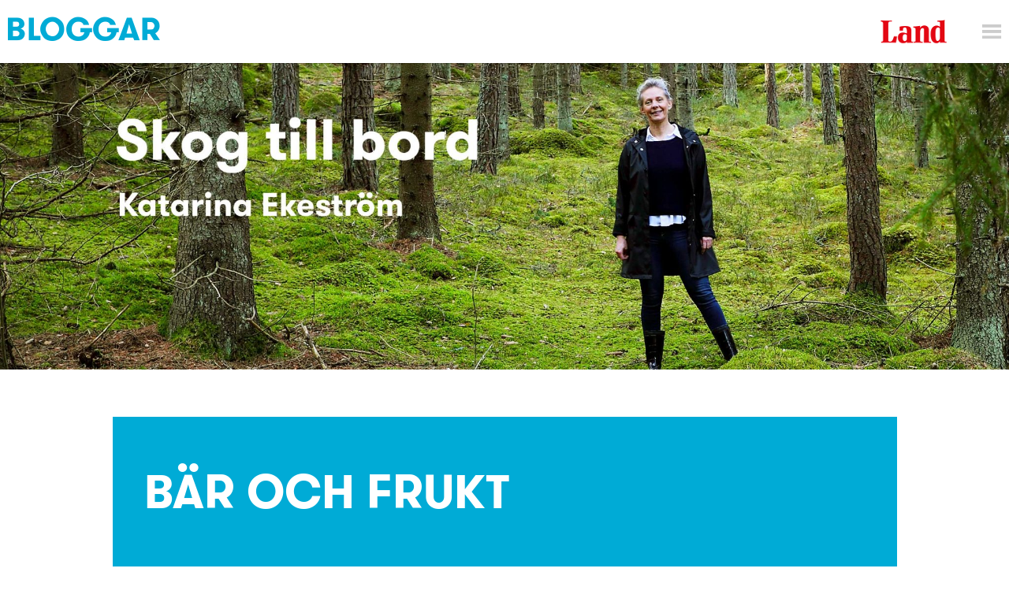

--- FILE ---
content_type: text/html; charset=UTF-8
request_url: https://blogg.land.se/skog-till-bord/category/frukt-och-bar/
body_size: 14365
content:
<!DOCTYPE html>
<html lang="sv-SE" class="no-js">
<head>
    <script type="text/javascript" async="true">
  window.gdprAppliesGlobally = true;
  (function () {
    function a(e) {
      if (!window.frames[e]) {
        if (document.body && document.body.firstChild) {
          var t = document.body;
          var n = document.createElement("iframe");
          n.style.display = "none";
          n.name = e;
          n.title = e;
          t.insertBefore(n, t.firstChild);
        } else {
          setTimeout(function () {
            a(e);
          }, 5);
        }
      }
    }
    function e(n, r, o, c, s) {
      function e(e, t, n, a) {
        if (typeof n !== "function") {
          return;
        }
        if (!window[r]) {
          window[r] = [];
        }
        var i = false;
        if (s) {
          i = s(e, t, n);
        }
        if (!i) {
          window[r].push({ command: e, parameter: t, callback: n, version: a });
        }
      }
      e.stub = true;
      function t(a) {
        if (!window[n] || window[n].stub !== true) {
          return;
        }
        if (!a.data) {
          return;
        }
        var i = typeof a.data === "string";
        var e;
        try {
          e = i ? JSON.parse(a.data) : a.data;
        } catch (t) {
          return;
        }
        if (e[o]) {
          var r = e[o];
          window[n](
            r.command,
            r.parameter,
            function (e, t) {
              var n = {};
              n[c] = { returnValue: e, success: t, callId: r.callId };
              a.source.postMessage(i ? JSON.stringify(n) : n, "*");
            },
            r.version
          );
        }
      }
      if (typeof window[n] !== "function") {
        window[n] = e;
        if (window.addEventListener) {
          window.addEventListener("message", t, false);
        } else {
          window.attachEvent("onmessage", t);
        }
      }
    }
    e("__tcfapi", "__tcfapiBuffer", "__tcfapiCall", "__tcfapiReturn");
    a("__tcfapiLocator");
    (function (e) {
      var t = document.createElement("script");
      t.id = "spcloader";
      t.type = "text/javascript";
      t.async = true;
      t.src =
        "https://www.land.se/didomisdk/" + e + "/loader.js?target=" + document.location.hostname;
      t.charset = "utf-8";
      var n = document.getElementsByTagName("script")[0];
      n.parentNode.insertBefore(t, n);
    })("8878adf4-0a9e-41aa-ba0b-3d1867c01dc7");
  })();
</script>
    <!-- <script async src="https://www.googletagmanager.com/gtag/js?id=UA-61722795-1"></script>
<script>
  window.dataLayer = window.dataLayer || [];
  function gtag(){dataLayer.push(arguments);}
  gtag('js', new Date());

  gtag('config', 'UA-61722795-1'); /* Land */
  gtag('config', 'UA-56489716-1'); /* Universal */
</script> -->

    <meta charset="UTF-8">
    <meta name="viewport" content="width=device-width">
    <meta name="theme-color" content="#ffffff">

    <link rel="preconnect" href="//se-02.adtomafusion.com"><link rel="preconnect" href="//assets.adtomafusion.net"><link rel="preconnect" href="//s7.addthis.com"><link rel="preconnect" href="//ajax.googleapis.com"><link rel="preconnect" href="//google-analytics.com"><link rel="preconnect" href="//connect.facebook.net"><link rel="preconnect" href="//graph.facebook.com"><link rel="preconnect" href="//www.facebook.com"><link rel="preconnect" href="//staticxx.facebook.com"><link rel="preconnect" href="//analytics.codigo.se">
    <link rel="profile" href="https://gmpg.org/xfn/11">
    <link rel="pingback" href="https://blogg.land.se/skog-till-bord/xmlrpc.php">
    <link rel="apple-touch-icon" sizes="180x180" href="https://blogg.land.se/skog-till-bord/wp-content/themes/lrf-blog/favicons/apple-touch-icon.png">
    <link rel="icon" type="image/png" href="https://blogg.land.se/skog-till-bord/wp-content/themes/lrf-blog/favicons/favicon-32x32.png" sizes="32x32">
    <link rel="icon" type="image/png" href="https://blogg.land.se/skog-till-bord/wp-content/themes/lrf-blog/favicons/favicon-16x16.png" sizes="16x16">
    <link rel="manifest" href="https://blogg.land.se/skog-till-bord/wp-content/themes/lrf-blog/favicons/manifest.json">
    <link rel="mask-icon" href="https://blogg.land.se/skog-till-bord/wp-content/themes/lrf-blog/favicons/safari-pinned-tab.svg" color="#E90E0E">

    <script>
      var fusion_layout = 'blogg_enskild';
      var fusion_device = 'desktop';
      var fusion_device_short = 'd';

      if (window.matchMedia) {
        if (window.matchMedia("(max-width: 794px)").matches) {
          fusion_device = 'mobilt';
          fusion_device_short = 'm';
        } else if (window.matchMedia("(max-width: 960px)").matches) {
          fusion_device = 'tablet';
          fusion_device_short = 'd';
        }
      }
      window.device_short = fusion_device_short;

      var fusionConfig = {
  adServer: "se-02.adtomafusion.com",
  mediaZone: "lrf_media.land." + fusion_device + ".bloggar.bloggar",
  layout: fusion_device_short + "_land_layout_" + fusion_layout
};

      if (typeof Fusion !== "undefined") {
        Fusion.loadAds(fusionConfig, {});
      }
    </script>

        <title>Skog till bord | Katarina Ekeström | Bär och frukt | Land</title>

    <meta name="ad-target-pageTitle" content="Bär och frukt"/>
    <meta name="ad-target-pagePath" content="/skog-till-bord/category/frukt-och-bar/"/>
    <meta name="ad-target-pageCategory" content="Bär och frukt"/><meta name="ad-target-pageType" content="category"/><meta name="ad-target-blogName" content="Skog till bord | Katarina Ekeström"/>
    <!-- Ads -->
    <!-- YieldWrapper -->
    <script>
        yieldWrapper = window.yieldWrapper || { cmd: [] };
    </script>
    <script async src="https://cdn.yieldwrapper.com/yieldwrapper.js"></script>

        <!-- Ads Init  -->
    <script>window.grumi={key:"59f1df27-d28c-4ce4-8911-c989f3a07482"};</script>
    <script src="https://rumcdn.geoedge.be/59f1df27-d28c-4ce4-8911-c989f3a07482/grumi-ip.js" async></script>
    <!-- YieldWrapper -->
    <script src="https://target.digitalaudience.io/bakery/scripts/da.js" async ></script>

    <meta name='robots' content='index, follow, max-image-preview:large, max-snippet:-1, max-video-preview:-1' />

<!-- Google Tag Manager for WordPress by gtm4wp.com -->
<script data-cfasync="false" data-pagespeed-no-defer>
	var gtm4wp_datalayer_name = "dataLayer";
	var dataLayer = dataLayer || [];
</script>
<!-- End Google Tag Manager for WordPress by gtm4wp.com -->
	<!-- This site is optimized with the Yoast SEO plugin v19.6 - https://yoast.com/wordpress/plugins/seo/ -->
	<title>Bär och frukt-arkiv - Skog till bord | Katarina Ekeström</title>
	<link rel="canonical" href="https://blogg.land.se/skog-till-bord/category/frukt-och-bar/" />
	<link rel="next" href="https://blogg.land.se/skog-till-bord/category/frukt-och-bar/page/2/" />
	<meta property="og:locale" content="sv_SE" />
	<meta property="og:type" content="article" />
	<meta property="og:title" content="Bär och frukt-arkiv - Skog till bord | Katarina Ekeström" />
	<meta property="og:url" content="https://blogg.land.se/skog-till-bord/category/frukt-och-bar/" />
	<meta property="og:site_name" content="Skog till bord | Katarina Ekeström" />
	<meta name="twitter:card" content="summary" />
	<script type="application/ld+json" class="yoast-schema-graph">{"@context":"https://schema.org","@graph":[{"@type":"CollectionPage","@id":"https://blogg.land.se/skog-till-bord/category/frukt-och-bar/","url":"https://blogg.land.se/skog-till-bord/category/frukt-och-bar/","name":"Bär och frukt-arkiv - Skog till bord | Katarina Ekeström","isPartOf":{"@id":"https://blogg.land.se/skog-till-bord/#website"},"primaryImageOfPage":{"@id":"https://blogg.land.se/skog-till-bord/category/frukt-och-bar/#primaryimage"},"image":{"@id":"https://blogg.land.se/skog-till-bord/category/frukt-och-bar/#primaryimage"},"thumbnailUrl":"https://blogg.land.se/skog-till-bord/wp-content/uploads/sites/17/2023/12/julbordets-grona-1-scaled.jpg","breadcrumb":{"@id":"https://blogg.land.se/skog-till-bord/category/frukt-och-bar/#breadcrumb"},"inLanguage":"sv-SE"},{"@type":"ImageObject","inLanguage":"sv-SE","@id":"https://blogg.land.se/skog-till-bord/category/frukt-och-bar/#primaryimage","url":"https://blogg.land.se/skog-till-bord/wp-content/uploads/sites/17/2023/12/julbordets-grona-1-scaled.jpg","contentUrl":"https://blogg.land.se/skog-till-bord/wp-content/uploads/sites/17/2023/12/julbordets-grona-1-scaled.jpg","width":2048,"height":1024,"caption":"skogtillbord-julbord-vegetariskt-dec23"},{"@type":"BreadcrumbList","@id":"https://blogg.land.se/skog-till-bord/category/frukt-och-bar/#breadcrumb","itemListElement":[{"@type":"ListItem","position":1,"name":"Hem","item":"https://blogg.land.se/skog-till-bord/"},{"@type":"ListItem","position":2,"name":"Bär och frukt"}]},{"@type":"WebSite","@id":"https://blogg.land.se/skog-till-bord/#website","url":"https://blogg.land.se/skog-till-bord/","name":"Skog till bord | Katarina Ekeström","description":"Skog till bord","potentialAction":[{"@type":"SearchAction","target":{"@type":"EntryPoint","urlTemplate":"https://blogg.land.se/skog-till-bord/?s={search_term_string}"},"query-input":"required name=search_term_string"}],"inLanguage":"sv-SE"}]}</script>
	<!-- / Yoast SEO plugin. -->


<link rel='dns-prefetch' href='//s.w.org' />
<link rel="alternate" type="application/rss+xml" title="Skog till bord | Katarina Ekeström &raquo; Webbflöde" href="https://blogg.land.se/skog-till-bord/feed/" />
<link rel="alternate" type="application/rss+xml" title="Skog till bord | Katarina Ekeström &raquo; kommentarsflöde" href="https://blogg.land.se/skog-till-bord/comments/feed/" />
<link rel="alternate" type="application/rss+xml" title="Skog till bord | Katarina Ekeström &raquo; Bär och frukt kategoriflöde" href="https://blogg.land.se/skog-till-bord/category/frukt-och-bar/feed/" />
<script type="text/javascript">
window._wpemojiSettings = {"baseUrl":"https:\/\/s.w.org\/images\/core\/emoji\/14.0.0\/72x72\/","ext":".png","svgUrl":"https:\/\/s.w.org\/images\/core\/emoji\/14.0.0\/svg\/","svgExt":".svg","source":{"concatemoji":"https:\/\/blogg.land.se\/skog-till-bord\/wp-includes\/js\/wp-emoji-release.min.js?ver=6.0.2"}};
/*! This file is auto-generated */
!function(e,a,t){var n,r,o,i=a.createElement("canvas"),p=i.getContext&&i.getContext("2d");function s(e,t){var a=String.fromCharCode,e=(p.clearRect(0,0,i.width,i.height),p.fillText(a.apply(this,e),0,0),i.toDataURL());return p.clearRect(0,0,i.width,i.height),p.fillText(a.apply(this,t),0,0),e===i.toDataURL()}function c(e){var t=a.createElement("script");t.src=e,t.defer=t.type="text/javascript",a.getElementsByTagName("head")[0].appendChild(t)}for(o=Array("flag","emoji"),t.supports={everything:!0,everythingExceptFlag:!0},r=0;r<o.length;r++)t.supports[o[r]]=function(e){if(!p||!p.fillText)return!1;switch(p.textBaseline="top",p.font="600 32px Arial",e){case"flag":return s([127987,65039,8205,9895,65039],[127987,65039,8203,9895,65039])?!1:!s([55356,56826,55356,56819],[55356,56826,8203,55356,56819])&&!s([55356,57332,56128,56423,56128,56418,56128,56421,56128,56430,56128,56423,56128,56447],[55356,57332,8203,56128,56423,8203,56128,56418,8203,56128,56421,8203,56128,56430,8203,56128,56423,8203,56128,56447]);case"emoji":return!s([129777,127995,8205,129778,127999],[129777,127995,8203,129778,127999])}return!1}(o[r]),t.supports.everything=t.supports.everything&&t.supports[o[r]],"flag"!==o[r]&&(t.supports.everythingExceptFlag=t.supports.everythingExceptFlag&&t.supports[o[r]]);t.supports.everythingExceptFlag=t.supports.everythingExceptFlag&&!t.supports.flag,t.DOMReady=!1,t.readyCallback=function(){t.DOMReady=!0},t.supports.everything||(n=function(){t.readyCallback()},a.addEventListener?(a.addEventListener("DOMContentLoaded",n,!1),e.addEventListener("load",n,!1)):(e.attachEvent("onload",n),a.attachEvent("onreadystatechange",function(){"complete"===a.readyState&&t.readyCallback()})),(e=t.source||{}).concatemoji?c(e.concatemoji):e.wpemoji&&e.twemoji&&(c(e.twemoji),c(e.wpemoji)))}(window,document,window._wpemojiSettings);
</script>
<style type="text/css">
img.wp-smiley,
img.emoji {
	display: inline !important;
	border: none !important;
	box-shadow: none !important;
	height: 1em !important;
	width: 1em !important;
	margin: 0 0.07em !important;
	vertical-align: -0.1em !important;
	background: none !important;
	padding: 0 !important;
}
</style>
	<link rel='stylesheet' id='wp-block-library-css'  href='https://blogg.land.se/skog-till-bord/wp-includes/css/dist/block-library/style.min.css?ver=6.0.2' type='text/css' media='all' />
<style id='global-styles-inline-css' type='text/css'>
body{--wp--preset--color--black: #000000;--wp--preset--color--cyan-bluish-gray: #abb8c3;--wp--preset--color--white: #ffffff;--wp--preset--color--pale-pink: #f78da7;--wp--preset--color--vivid-red: #cf2e2e;--wp--preset--color--luminous-vivid-orange: #ff6900;--wp--preset--color--luminous-vivid-amber: #fcb900;--wp--preset--color--light-green-cyan: #7bdcb5;--wp--preset--color--vivid-green-cyan: #00d084;--wp--preset--color--pale-cyan-blue: #8ed1fc;--wp--preset--color--vivid-cyan-blue: #0693e3;--wp--preset--color--vivid-purple: #9b51e0;--wp--preset--gradient--vivid-cyan-blue-to-vivid-purple: linear-gradient(135deg,rgba(6,147,227,1) 0%,rgb(155,81,224) 100%);--wp--preset--gradient--light-green-cyan-to-vivid-green-cyan: linear-gradient(135deg,rgb(122,220,180) 0%,rgb(0,208,130) 100%);--wp--preset--gradient--luminous-vivid-amber-to-luminous-vivid-orange: linear-gradient(135deg,rgba(252,185,0,1) 0%,rgba(255,105,0,1) 100%);--wp--preset--gradient--luminous-vivid-orange-to-vivid-red: linear-gradient(135deg,rgba(255,105,0,1) 0%,rgb(207,46,46) 100%);--wp--preset--gradient--very-light-gray-to-cyan-bluish-gray: linear-gradient(135deg,rgb(238,238,238) 0%,rgb(169,184,195) 100%);--wp--preset--gradient--cool-to-warm-spectrum: linear-gradient(135deg,rgb(74,234,220) 0%,rgb(151,120,209) 20%,rgb(207,42,186) 40%,rgb(238,44,130) 60%,rgb(251,105,98) 80%,rgb(254,248,76) 100%);--wp--preset--gradient--blush-light-purple: linear-gradient(135deg,rgb(255,206,236) 0%,rgb(152,150,240) 100%);--wp--preset--gradient--blush-bordeaux: linear-gradient(135deg,rgb(254,205,165) 0%,rgb(254,45,45) 50%,rgb(107,0,62) 100%);--wp--preset--gradient--luminous-dusk: linear-gradient(135deg,rgb(255,203,112) 0%,rgb(199,81,192) 50%,rgb(65,88,208) 100%);--wp--preset--gradient--pale-ocean: linear-gradient(135deg,rgb(255,245,203) 0%,rgb(182,227,212) 50%,rgb(51,167,181) 100%);--wp--preset--gradient--electric-grass: linear-gradient(135deg,rgb(202,248,128) 0%,rgb(113,206,126) 100%);--wp--preset--gradient--midnight: linear-gradient(135deg,rgb(2,3,129) 0%,rgb(40,116,252) 100%);--wp--preset--duotone--dark-grayscale: url('#wp-duotone-dark-grayscale');--wp--preset--duotone--grayscale: url('#wp-duotone-grayscale');--wp--preset--duotone--purple-yellow: url('#wp-duotone-purple-yellow');--wp--preset--duotone--blue-red: url('#wp-duotone-blue-red');--wp--preset--duotone--midnight: url('#wp-duotone-midnight');--wp--preset--duotone--magenta-yellow: url('#wp-duotone-magenta-yellow');--wp--preset--duotone--purple-green: url('#wp-duotone-purple-green');--wp--preset--duotone--blue-orange: url('#wp-duotone-blue-orange');--wp--preset--font-size--small: 13px;--wp--preset--font-size--medium: 20px;--wp--preset--font-size--large: 36px;--wp--preset--font-size--x-large: 42px;}.has-black-color{color: var(--wp--preset--color--black) !important;}.has-cyan-bluish-gray-color{color: var(--wp--preset--color--cyan-bluish-gray) !important;}.has-white-color{color: var(--wp--preset--color--white) !important;}.has-pale-pink-color{color: var(--wp--preset--color--pale-pink) !important;}.has-vivid-red-color{color: var(--wp--preset--color--vivid-red) !important;}.has-luminous-vivid-orange-color{color: var(--wp--preset--color--luminous-vivid-orange) !important;}.has-luminous-vivid-amber-color{color: var(--wp--preset--color--luminous-vivid-amber) !important;}.has-light-green-cyan-color{color: var(--wp--preset--color--light-green-cyan) !important;}.has-vivid-green-cyan-color{color: var(--wp--preset--color--vivid-green-cyan) !important;}.has-pale-cyan-blue-color{color: var(--wp--preset--color--pale-cyan-blue) !important;}.has-vivid-cyan-blue-color{color: var(--wp--preset--color--vivid-cyan-blue) !important;}.has-vivid-purple-color{color: var(--wp--preset--color--vivid-purple) !important;}.has-black-background-color{background-color: var(--wp--preset--color--black) !important;}.has-cyan-bluish-gray-background-color{background-color: var(--wp--preset--color--cyan-bluish-gray) !important;}.has-white-background-color{background-color: var(--wp--preset--color--white) !important;}.has-pale-pink-background-color{background-color: var(--wp--preset--color--pale-pink) !important;}.has-vivid-red-background-color{background-color: var(--wp--preset--color--vivid-red) !important;}.has-luminous-vivid-orange-background-color{background-color: var(--wp--preset--color--luminous-vivid-orange) !important;}.has-luminous-vivid-amber-background-color{background-color: var(--wp--preset--color--luminous-vivid-amber) !important;}.has-light-green-cyan-background-color{background-color: var(--wp--preset--color--light-green-cyan) !important;}.has-vivid-green-cyan-background-color{background-color: var(--wp--preset--color--vivid-green-cyan) !important;}.has-pale-cyan-blue-background-color{background-color: var(--wp--preset--color--pale-cyan-blue) !important;}.has-vivid-cyan-blue-background-color{background-color: var(--wp--preset--color--vivid-cyan-blue) !important;}.has-vivid-purple-background-color{background-color: var(--wp--preset--color--vivid-purple) !important;}.has-black-border-color{border-color: var(--wp--preset--color--black) !important;}.has-cyan-bluish-gray-border-color{border-color: var(--wp--preset--color--cyan-bluish-gray) !important;}.has-white-border-color{border-color: var(--wp--preset--color--white) !important;}.has-pale-pink-border-color{border-color: var(--wp--preset--color--pale-pink) !important;}.has-vivid-red-border-color{border-color: var(--wp--preset--color--vivid-red) !important;}.has-luminous-vivid-orange-border-color{border-color: var(--wp--preset--color--luminous-vivid-orange) !important;}.has-luminous-vivid-amber-border-color{border-color: var(--wp--preset--color--luminous-vivid-amber) !important;}.has-light-green-cyan-border-color{border-color: var(--wp--preset--color--light-green-cyan) !important;}.has-vivid-green-cyan-border-color{border-color: var(--wp--preset--color--vivid-green-cyan) !important;}.has-pale-cyan-blue-border-color{border-color: var(--wp--preset--color--pale-cyan-blue) !important;}.has-vivid-cyan-blue-border-color{border-color: var(--wp--preset--color--vivid-cyan-blue) !important;}.has-vivid-purple-border-color{border-color: var(--wp--preset--color--vivid-purple) !important;}.has-vivid-cyan-blue-to-vivid-purple-gradient-background{background: var(--wp--preset--gradient--vivid-cyan-blue-to-vivid-purple) !important;}.has-light-green-cyan-to-vivid-green-cyan-gradient-background{background: var(--wp--preset--gradient--light-green-cyan-to-vivid-green-cyan) !important;}.has-luminous-vivid-amber-to-luminous-vivid-orange-gradient-background{background: var(--wp--preset--gradient--luminous-vivid-amber-to-luminous-vivid-orange) !important;}.has-luminous-vivid-orange-to-vivid-red-gradient-background{background: var(--wp--preset--gradient--luminous-vivid-orange-to-vivid-red) !important;}.has-very-light-gray-to-cyan-bluish-gray-gradient-background{background: var(--wp--preset--gradient--very-light-gray-to-cyan-bluish-gray) !important;}.has-cool-to-warm-spectrum-gradient-background{background: var(--wp--preset--gradient--cool-to-warm-spectrum) !important;}.has-blush-light-purple-gradient-background{background: var(--wp--preset--gradient--blush-light-purple) !important;}.has-blush-bordeaux-gradient-background{background: var(--wp--preset--gradient--blush-bordeaux) !important;}.has-luminous-dusk-gradient-background{background: var(--wp--preset--gradient--luminous-dusk) !important;}.has-pale-ocean-gradient-background{background: var(--wp--preset--gradient--pale-ocean) !important;}.has-electric-grass-gradient-background{background: var(--wp--preset--gradient--electric-grass) !important;}.has-midnight-gradient-background{background: var(--wp--preset--gradient--midnight) !important;}.has-small-font-size{font-size: var(--wp--preset--font-size--small) !important;}.has-medium-font-size{font-size: var(--wp--preset--font-size--medium) !important;}.has-large-font-size{font-size: var(--wp--preset--font-size--large) !important;}.has-x-large-font-size{font-size: var(--wp--preset--font-size--x-large) !important;}
</style>
<link rel='stylesheet' id='lrf-css-css'  href='https://blogg.land.se/skog-till-bord/wp-content/themes/lrf-blog/builds/css/main-min.css?ver=1.3.8' type='text/css' media='all' />
<link rel='stylesheet' id='lrf-css-ie-css'  href='https://blogg.land.se/skog-till-bord/wp-content/themes/lrf-blog/builds/css/ie.css?ver=6.0.2' type='text/css' media='all' />
<script type='text/javascript' src='https://blogg.land.se/skog-till-bord/wp-includes/js/jquery/jquery.min.js?ver=3.6.0' id='jquery-core-js'></script>
<script type='text/javascript' src='https://blogg.land.se/skog-till-bord/wp-includes/js/jquery/jquery-migrate.min.js?ver=3.3.2' id='jquery-migrate-js'></script>
<link rel="https://api.w.org/" href="https://blogg.land.se/skog-till-bord/wp-json/" /><link rel="alternate" type="application/json" href="https://blogg.land.se/skog-till-bord/wp-json/wp/v2/categories/65" /><link rel="EditURI" type="application/rsd+xml" title="RSD" href="https://blogg.land.se/skog-till-bord/xmlrpc.php?rsd" />
<link rel="wlwmanifest" type="application/wlwmanifest+xml" href="https://blogg.land.se/skog-till-bord/wp-includes/wlwmanifest.xml" /> 
<meta name="generator" content="WordPress 6.0.2" />

<!-- Google Tag Manager for WordPress by gtm4wp.com -->
<!-- GTM Container placement set to manual -->
<script data-cfasync="false" data-pagespeed-no-defer type="text/javascript">
	var dataLayer_content = {"Page_title":"Bär och frukt-arkiv - Skog till bord | Katarina Ekeström","Pageview_type":"page_load","event":"dl_pageview","Page_path":"https:\/\/blogg.land.se\/skog-till-bord\/category\/frukt-och-bar\/","Page_path_category":"https:\/\/blogg.land.se\/skog-till-bord\/category\/frukt-och-bar\/","pagePostType":"post","pagePostType2":"category-post","pageCategory":["frukt-och-bar","gronsaker-och-tillbehor"],"page_type":"blog"};
	dataLayer.push( dataLayer_content );
</script>
<script data-cfasync="false">
(function(w,d,s,l,i){w[l]=w[l]||[];w[l].push({'gtm.start':
new Date().getTime(),event:'gtm.js'});var f=d.getElementsByTagName(s)[0],
j=d.createElement(s),dl=l!='dataLayer'?'&l='+l:'';j.async=true;j.src=
'//www.googletagmanager.com/gtm.'+'js?id='+i+dl;f.parentNode.insertBefore(j,f);
})(window,document,'script','dataLayer','GTM-PBHXZD');
</script>
<!-- End Google Tag Manager -->
<!-- End Google Tag Manager for WordPress by gtm4wp.com --><style type="text/css">.recentcomments a{display:inline !important;padding:0 !important;margin:0 !important;}</style></head>

<body class="archive category category-frukt-och-bar category-65">
    
<!-- GTM Container placement set to manual -->
<!-- Google Tag Manager (noscript) -->
				<noscript><iframe src="https://www.googletagmanager.com/ns.html?id=GTM-PBHXZD" height="0" width="0" style="display:none;visibility:hidden" aria-hidden="true"></iframe></noscript>
<!-- End Google Tag Manager (noscript) -->
    <script>__da.bake({publisher:'Dap_231108', category:'4'});</script>
    <script>
        window.fbAsyncInit = function() {
            FB.init({
                appId            : '1005761886101815',
                autoLogAppEvents : true,
                xfbml            : true,
                version          : 'v8.0'
            });
        };

        (function(d, s, id){
            var js, fjs = d.getElementsByTagName(s)[0];
            if (d.getElementById(id)) {return;}
            js = d.createElement(s); js.id = id;
            js.src = "https://connect.facebook.net/sv_SE/sdk.js";
            fjs.parentNode.insertBefore(js, fjs);
        }(document, 'script', 'facebook-jssdk'));
    </script>

    <header class="header-main js-header">
        <div class="header-main__content">
            <div class="header-main__inner-content">
                <div class="header-main__content-left">
                    <a href="https://blogg.land.se/" class="header-main__title"></a>
                </div>
                <div class="header-main__content-right">
                    <a href="http://www.land.se" class="header-main__logo-container">
    <h2 class="header-main__logo"><img src="https://blogg.land.se/skog-till-bord/wp-content/themes/lrf-blog/builds/img/logo.jpg" alt="Logo">
        <span class="header-main__logo-text">Skog till bord | Katarina Ekeström</span>
    </h2>
</a>

                    <span class="header-main__menu-handle js-menu-handle"></span>
                </div>
            </div>
            <div class="menu-main">
               <div class="menu-main__header u-clearfix">
                 <span class="menu-main__menu-handle js-menu-handle"></span>
                 <span class="menu-main__menu-text js-menu-handle">Stäng</span>
               </div>
               <div class="menu-main__container">
                 <div class="menu-land-huvudmeny-container">
                   <ul class="nav nav--main"><li id="menu-item-112" class="menu-item menu-item-type-custom menu-item-object-custom menu-item-home menu-item-112"><a href="https://blogg.land.se/">Startsida Bloggar</a></li>
<li id="menu-item-103" class="menu-item menu-item-type-custom menu-item-object-custom menu-item-103"><a href="https://blogg.land.se/skog-till-bord/">Skog till bord</a></li>
<li id="menu-item-104" class="menu-item menu-item-type-custom menu-item-object-custom menu-item-104"><a href="https://blogg.land.se/lev-som-en-bonde/">Lev som en bonde</a></li>
<li id="menu-item-119" class="menu-item menu-item-type-custom menu-item-object-custom menu-item-119"><a href="https://blogg.land.se/johannaikulla">Johanna i Kulla</a></li>
<li id="menu-item-152" class="menu-item menu-item-type-custom menu-item-object-custom menu-item-152"><a href="https://blogg.land.se/bondjantan">Bondjäntan odlar</a></li>
<li id="menu-item-105" class="menu-item menu-item-type-custom menu-item-object-custom menu-item-105"><a href="https://blogg.land.se/trahopsochkarlek/">Trä, hops och kärlek</a></li>
<li id="menu-item-296" class="menu-item menu-item-type-custom menu-item-object-custom menu-item-296"><a href="https://blogg.land.se/ruckel-och-rodfarg">Ruckel och Rödfärg</a></li>
<li id="menu-item-106" class="menu-item menu-item-type-custom menu-item-object-custom menu-item-106"><a href="https://blogg.land.se/joellinderoth/">Öl-land</a></li>
<li id="menu-item-97" class="menu-item border-top-menu-item menu-item-type-custom menu-item-object-custom menu-item-97"><a href="https://www.land.se/">Land</a></li>
<li id="menu-item-109" class="menu-item menu-item-type-custom menu-item-object-custom menu-item-109"><a href="https://www.landlantbruk.se">Land Lantbruk</a></li>
<li id="menu-item-110" class="menu-item menu-item-type-custom menu-item-object-custom menu-item-110"><a href="https://www.landskogsbruk.se">Land Skogsbruk</a></li>
<li id="menu-item-108" class="menu-item menu-item-type-custom menu-item-object-custom menu-item-108"><a href="https://lrfmediashop.se/kampanj/prenumerera-land/?lp-variation-id=0">Prenumerera</a></li>
<li id="menu-item-111" class="menu-item menu-item-type-custom menu-item-object-custom menu-item-111"><a href="https://www.land.se/etidningen/">E-tidningen</a></li>
</ul>                 </div>
               </div>
             </div>
        </div>
    </header>

    <div class="backdrop"></div>

      <a href="https://blogg.land.se/skog-till-bord" class="header-main__image">
    <img src="https://blogg.land.se/skog-till-bord/wp-content/uploads/sites/17/2015/12/blogg_skogtillbord_header.jpg">
  </a>

    <div id="primary" class="content-area article u-confine--m u-confine--l u-clearfix">

        <div id="ad-topbanner_1" class="ad">
            <script>
                yieldWrapper.cmd.push(function() {
                    yieldWrapper.defineSlot({
                        id: 'ad-topbanner_1',
                        adType: 'topbanner'
                    });
                });
            </script>
        </div>

                    <header class="archive__header theme--accent">
                                    <h1 class="archive__title">Bär och frukt</h1>
                                                            </header>
                <main id="main" class="site-main article__main u-clearfix" role="main">

            
                
                <article id="post-12390" class="article__content post-12390 post type-post status-publish format-standard has-post-thumbnail hentry category-frukt-och-bar category-gronsaker-och-tillbehor tag-gront-julbord tag-jul tag-vegetariskt">
    <header class="header-article u-clearfix">
        <h1 class="header-article__title"><a href="https://blogg.land.se/skog-till-bord/tolv-vegetariska-julbordstips/">Tolv vegetariska julbordstips</a></h1>
        <div class="info-piece">
            <span class="info-piece__label">19 december, 2023</span>
        </div>
        <div class="info-piece">
            <span class="info-piece__label">Kategori:</span>
            <ul class="info-piece__list">
                                    <li class="info-piece__item">
                        <a href="https://blogg.land.se/skog-till-bord/category/frukt-och-bar/" rel="category tag">Bär och frukt</a>                    </li>
                                    <li class="info-piece__item">
                         <a href="https://blogg.land.se/skog-till-bord/category/gronsaker-och-tillbehor/" rel="category tag">Grönsaker och tillbehör</a>                    </li>
                            </ul>
        </div>
        <aside class="social-article article__aside u-clearfix">
            <div class="addthis_toolbox addthis_inline_share_toolbox" data-url="https://blogg.land.se/skog-till-bord/tolv-vegetariska-julbordstips/" data-title="Skog till bord | Katarina Ekeström | Tolv vegetariska julbordstips"></div>
                            <span class="social-article__delimiter"></span>
                <a href="https://blogg.land.se/skog-till-bord/tolv-vegetariska-julbordstips/#respond" class="header-article__comment button button--comment">
                    0                </a>
                    </aside>
        <img width="2048" height="1024" src="https://blogg.land.se/skog-till-bord/wp-content/uploads/sites/17/2023/12/julbordets-grona-1-scaled.jpg" class="header-article__image wp-post-image" alt="skogtillbord-julbord-vegetariskt-dec23" srcset="https://blogg.land.se/skog-till-bord/wp-content/uploads/sites/17/2023/12/julbordets-grona-1-scaled.jpg 2048w, https://blogg.land.se/skog-till-bord/wp-content/uploads/sites/17/2023/12/julbordets-grona-1-300x150.jpg 300w, https://blogg.land.se/skog-till-bord/wp-content/uploads/sites/17/2023/12/julbordets-grona-1-1024x512.jpg 1024w, https://blogg.land.se/skog-till-bord/wp-content/uploads/sites/17/2023/12/julbordets-grona-1-768x384.jpg 768w, https://blogg.land.se/skog-till-bord/wp-content/uploads/sites/17/2023/12/julbordets-grona-1-1536x768.jpg 1536w" sizes="(max-width: 2048px) 100vw, 2048px" />    </header>
    <div class="post__article">
                    <p>Tolv vegetariska julbordstips med vinterns grönsakshjältar. Julens alla smaker på ett lite annat sätt. Fyll bordet med färg, form och doft som passar alla. Välkommen in i julstöket!</p>
            </div>
    <div class="footer-article u-clearfix">
        <div class="footer-article__tags">
            <span class="footer-article__label-tags">Etiketter:</span> <a href="https://blogg.land.se/skog-till-bord/tag/gront-julbord/" rel="tag">grönt julbord</a>, <a href="https://blogg.land.se/skog-till-bord/tag/jul/" rel="tag">jul</a>, <a href="https://blogg.land.se/skog-till-bord/tag/vegetariskt/" rel="tag">vegetariskt</a>        </div>
                    <a href="https://blogg.land.se/skog-till-bord/tolv-vegetariska-julbordstips/" class="footer-article__read-more button button--shaded button--accent">Läs mer</a>
        </a>
    </div>
</article>
<article id="post-12027" class="article__content post-12027 post type-post status-publish format-standard has-post-thumbnail hentry category-frukt-och-bar tag-barremmar tag-nypon tag-soppa tag-syltat">
    <header class="header-article u-clearfix">
        <h1 class="header-article__title"><a href="https://blogg.land.se/skog-till-bord/nyponskord-syltade-soppa-och-remmar/">Nyponskörd &#8211; syltade, soppa och remmar</a></h1>
        <div class="info-piece">
            <span class="info-piece__label">4 oktober, 2023</span>
        </div>
        <div class="info-piece">
            <span class="info-piece__label">Kategori:</span>
            <ul class="info-piece__list">
                                    <li class="info-piece__item">
                        <a href="https://blogg.land.se/skog-till-bord/category/frukt-och-bar/" rel="category tag">Bär och frukt</a>                    </li>
                            </ul>
        </div>
        <aside class="social-article article__aside u-clearfix">
            <div class="addthis_toolbox addthis_inline_share_toolbox" data-url="https://blogg.land.se/skog-till-bord/nyponskord-syltade-soppa-och-remmar/" data-title="Skog till bord | Katarina Ekeström | Nyponskörd &#8211; syltade, soppa och remmar"></div>
                            <span class="social-article__delimiter"></span>
                <a href="https://blogg.land.se/skog-till-bord/nyponskord-syltade-soppa-och-remmar/#respond" class="header-article__comment button button--comment">
                    0                </a>
                    </aside>
        <img width="2048" height="1024" src="https://blogg.land.se/skog-till-bord/wp-content/uploads/sites/17/2023/10/nyponskord-23-4-scaled.jpg" class="header-article__image wp-post-image" alt="skogtillbord-nyponskörd-okt23" loading="lazy" srcset="https://blogg.land.se/skog-till-bord/wp-content/uploads/sites/17/2023/10/nyponskord-23-4-scaled.jpg 2048w, https://blogg.land.se/skog-till-bord/wp-content/uploads/sites/17/2023/10/nyponskord-23-4-300x150.jpg 300w, https://blogg.land.se/skog-till-bord/wp-content/uploads/sites/17/2023/10/nyponskord-23-4-1024x512.jpg 1024w, https://blogg.land.se/skog-till-bord/wp-content/uploads/sites/17/2023/10/nyponskord-23-4-768x384.jpg 768w, https://blogg.land.se/skog-till-bord/wp-content/uploads/sites/17/2023/10/nyponskord-23-4-1536x768.jpg 1536w" sizes="(max-width: 2048px) 100vw, 2048px" />    </header>
    <div class="post__article">
                    <p>Nyponskörd är inget att hasta över. Varken plockande eller matlagning. En liten stund för kontemplation över insamlad sommarenergi. Välkommen in i köket!</p>
            </div>
    <div class="footer-article u-clearfix">
        <div class="footer-article__tags">
            <span class="footer-article__label-tags">Etiketter:</span> <a href="https://blogg.land.se/skog-till-bord/tag/barremmar/" rel="tag">bärremmar</a>, <a href="https://blogg.land.se/skog-till-bord/tag/nypon/" rel="tag">nypon</a>, <a href="https://blogg.land.se/skog-till-bord/tag/soppa/" rel="tag">soppa</a>, <a href="https://blogg.land.se/skog-till-bord/tag/syltat/" rel="tag">syltat</a>        </div>
                    <a href="https://blogg.land.se/skog-till-bord/nyponskord-syltade-soppa-och-remmar/" class="footer-article__read-more button button--shaded button--accent">Läs mer</a>
        </a>
    </div>
</article>
<div id='ad-infeed_2' class='ad'><script>yieldWrapper.cmd.push(function() { yieldWrapper.defineSlot({id: 'ad-infeed_2',adType: 'infeed'});});</script></div><article id="post-11976" class="article__content post-11976 post type-post status-publish format-standard has-post-thumbnail hentry category-bakat-och-sott category-frukt-och-bar tag-apple tag-fritters">
    <header class="header-article u-clearfix">
        <h1 class="header-article__title"><a href="https://blogg.land.se/skog-till-bord/appelfritters-fluffig-och-frasig-hosttrost/">Äppelfritters &#8211; Fluffig och frasig hösttröst</a></h1>
        <div class="info-piece">
            <span class="info-piece__label">2 oktober, 2023</span>
        </div>
        <div class="info-piece">
            <span class="info-piece__label">Kategori:</span>
            <ul class="info-piece__list">
                                    <li class="info-piece__item">
                        <a href="https://blogg.land.se/skog-till-bord/category/bakat-och-sott/" rel="category tag">Bakat och sött</a>                    </li>
                                    <li class="info-piece__item">
                         <a href="https://blogg.land.se/skog-till-bord/category/frukt-och-bar/" rel="category tag">Bär och frukt</a>                    </li>
                            </ul>
        </div>
        <aside class="social-article article__aside u-clearfix">
            <div class="addthis_toolbox addthis_inline_share_toolbox" data-url="https://blogg.land.se/skog-till-bord/appelfritters-fluffig-och-frasig-hosttrost/" data-title="Skog till bord | Katarina Ekeström | Äppelfritters &#8211; Fluffig och frasig hösttröst"></div>
                            <span class="social-article__delimiter"></span>
                <a href="https://blogg.land.se/skog-till-bord/appelfritters-fluffig-och-frasig-hosttrost/#respond" class="header-article__comment button button--comment">
                    0                </a>
                    </aside>
        <img width="2048" height="1543" src="https://blogg.land.se/skog-till-bord/wp-content/uploads/sites/17/2023/09/appelfritters-4-scaled.jpg" class="header-article__image wp-post-image" alt="skogtillbord-äppelfritters-sept23" loading="lazy" srcset="https://blogg.land.se/skog-till-bord/wp-content/uploads/sites/17/2023/09/appelfritters-4-scaled.jpg 2048w, https://blogg.land.se/skog-till-bord/wp-content/uploads/sites/17/2023/09/appelfritters-4-300x226.jpg 300w, https://blogg.land.se/skog-till-bord/wp-content/uploads/sites/17/2023/09/appelfritters-4-1024x771.jpg 1024w, https://blogg.land.se/skog-till-bord/wp-content/uploads/sites/17/2023/09/appelfritters-4-768x579.jpg 768w, https://blogg.land.se/skog-till-bord/wp-content/uploads/sites/17/2023/09/appelfritters-4-1536x1157.jpg 1536w" sizes="(max-width: 2048px) 100vw, 2048px" />    </header>
    <div class="post__article">
                    <p>Äppelfritters – Ta en tugga, lyssna på fraset och känn den perfekta balansen mellan äpplets syra, kanel och socker. Välkommen in i köket!</p>
            </div>
    <div class="footer-article u-clearfix">
        <div class="footer-article__tags">
            <span class="footer-article__label-tags">Etiketter:</span> <a href="https://blogg.land.se/skog-till-bord/tag/apple/" rel="tag">äpple</a>, <a href="https://blogg.land.se/skog-till-bord/tag/fritters/" rel="tag">fritters</a>        </div>
                    <a href="https://blogg.land.se/skog-till-bord/appelfritters-fluffig-och-frasig-hosttrost/" class="footer-article__read-more button button--shaded button--accent">Läs mer</a>
        </a>
    </div>
</article>
<article id="post-11890" class="article__content post-11890 post type-post status-publish format-standard has-post-thumbnail hentry category-bakat-och-sott category-frukt-och-bar tag-apple tag-efterratt tag-paj">
    <header class="header-article u-clearfix">
        <h1 class="header-article__title"><a href="https://blogg.land.se/skog-till-bord/knackig-appelpaj/">Knäckig äppelpaj  &#8211; Pajernas paj</a></h1>
        <div class="info-piece">
            <span class="info-piece__label">6 september, 2023</span>
        </div>
        <div class="info-piece">
            <span class="info-piece__label">Kategori:</span>
            <ul class="info-piece__list">
                                    <li class="info-piece__item">
                        <a href="https://blogg.land.se/skog-till-bord/category/bakat-och-sott/" rel="category tag">Bakat och sött</a>                    </li>
                                    <li class="info-piece__item">
                         <a href="https://blogg.land.se/skog-till-bord/category/frukt-och-bar/" rel="category tag">Bär och frukt</a>                    </li>
                            </ul>
        </div>
        <aside class="social-article article__aside u-clearfix">
            <div class="addthis_toolbox addthis_inline_share_toolbox" data-url="https://blogg.land.se/skog-till-bord/knackig-appelpaj/" data-title="Skog till bord | Katarina Ekeström | Knäckig äppelpaj  &#8211; Pajernas paj"></div>
                            <span class="social-article__delimiter"></span>
                <a href="https://blogg.land.se/skog-till-bord/knackig-appelpaj/#respond" class="header-article__comment button button--comment">
                    0                </a>
                    </aside>
        <img width="2048" height="1543" src="https://blogg.land.se/skog-till-bord/wp-content/uploads/sites/17/2023/09/knackig-appelpaj-3-scaled.jpg" class="header-article__image wp-post-image" alt="skogtillbord-äppelpaj-knäckig-sept23" loading="lazy" srcset="https://blogg.land.se/skog-till-bord/wp-content/uploads/sites/17/2023/09/knackig-appelpaj-3-scaled.jpg 2048w, https://blogg.land.se/skog-till-bord/wp-content/uploads/sites/17/2023/09/knackig-appelpaj-3-300x226.jpg 300w, https://blogg.land.se/skog-till-bord/wp-content/uploads/sites/17/2023/09/knackig-appelpaj-3-1024x771.jpg 1024w, https://blogg.land.se/skog-till-bord/wp-content/uploads/sites/17/2023/09/knackig-appelpaj-3-768x579.jpg 768w, https://blogg.land.se/skog-till-bord/wp-content/uploads/sites/17/2023/09/knackig-appelpaj-3-1536x1157.jpg 1536w" sizes="(max-width: 2048px) 100vw, 2048px" />    </header>
    <div class="post__article">
                    <p>Knäckig äppelpaj med allt man kan begära av en paj. Ytan krasar när skeden trycks genom och doften av äpple och kanel strömmar ut. Välkommen in i köket!</p>
            </div>
    <div class="footer-article u-clearfix">
        <div class="footer-article__tags">
            <span class="footer-article__label-tags">Etiketter:</span> <a href="https://blogg.land.se/skog-till-bord/tag/apple/" rel="tag">äpple</a>, <a href="https://blogg.land.se/skog-till-bord/tag/efterratt/" rel="tag">efterrätt</a>, <a href="https://blogg.land.se/skog-till-bord/tag/paj/" rel="tag">paj</a>        </div>
                    <a href="https://blogg.land.se/skog-till-bord/knackig-appelpaj/" class="footer-article__read-more button button--shaded button--accent">Läs mer</a>
        </a>
    </div>
</article>
<article id="post-11790" class="article__content post-11790 post type-post status-publish format-standard has-post-thumbnail hentry category-frukt-och-bar category-gronsaker-och-tillbehor tag-blabar tag-kraftskiva tag-lok tag-paj tag-rodbetor tag-tomater">
    <header class="header-article u-clearfix">
        <h1 class="header-article__title"><a href="https://blogg.land.se/skog-till-bord/kraftskivans-pajer/">Kräftskivans pajer</a></h1>
        <div class="info-piece">
            <span class="info-piece__label">9 augusti, 2023</span>
        </div>
        <div class="info-piece">
            <span class="info-piece__label">Kategori:</span>
            <ul class="info-piece__list">
                                    <li class="info-piece__item">
                        <a href="https://blogg.land.se/skog-till-bord/category/frukt-och-bar/" rel="category tag">Bär och frukt</a>                    </li>
                                    <li class="info-piece__item">
                         <a href="https://blogg.land.se/skog-till-bord/category/gronsaker-och-tillbehor/" rel="category tag">Grönsaker och tillbehör</a>                    </li>
                            </ul>
        </div>
        <aside class="social-article article__aside u-clearfix">
            <div class="addthis_toolbox addthis_inline_share_toolbox" data-url="https://blogg.land.se/skog-till-bord/kraftskivans-pajer/" data-title="Skog till bord | Katarina Ekeström | Kräftskivans pajer"></div>
                            <span class="social-article__delimiter"></span>
                <a href="https://blogg.land.se/skog-till-bord/kraftskivans-pajer/#respond" class="header-article__comment button button--comment">
                    0                </a>
                    </aside>
        <img width="2048" height="1024" src="https://blogg.land.se/skog-till-bord/wp-content/uploads/sites/17/2023/08/kraftskivans-pajer-5-scaled.jpg" class="header-article__image wp-post-image" alt="skogtillbord-paj-kräftskiva-aug23" loading="lazy" srcset="https://blogg.land.se/skog-till-bord/wp-content/uploads/sites/17/2023/08/kraftskivans-pajer-5-scaled.jpg 2048w, https://blogg.land.se/skog-till-bord/wp-content/uploads/sites/17/2023/08/kraftskivans-pajer-5-300x150.jpg 300w, https://blogg.land.se/skog-till-bord/wp-content/uploads/sites/17/2023/08/kraftskivans-pajer-5-1024x512.jpg 1024w, https://blogg.land.se/skog-till-bord/wp-content/uploads/sites/17/2023/08/kraftskivans-pajer-5-768x384.jpg 768w, https://blogg.land.se/skog-till-bord/wp-content/uploads/sites/17/2023/08/kraftskivans-pajer-5-1536x768.jpg 1536w" sizes="(max-width: 2048px) 100vw, 2048px" />    </header>
    <div class="post__article">
                    <p>Kräftskivans pajer får ni inte missa. Vid sidan av kräftan, festbordets drottning ska det vara paj. Så är det bara. Välkommen in i köket!</p>
            </div>
    <div class="footer-article u-clearfix">
        <div class="footer-article__tags">
            <span class="footer-article__label-tags">Etiketter:</span> <a href="https://blogg.land.se/skog-till-bord/tag/blabar/" rel="tag">blåbär</a>, <a href="https://blogg.land.se/skog-till-bord/tag/kraftskiva/" rel="tag">kräftskiva</a>, <a href="https://blogg.land.se/skog-till-bord/tag/lok/" rel="tag">lök</a>, <a href="https://blogg.land.se/skog-till-bord/tag/paj/" rel="tag">paj</a>, <a href="https://blogg.land.se/skog-till-bord/tag/rodbetor/" rel="tag">rödbetor</a>, <a href="https://blogg.land.se/skog-till-bord/tag/tomater/" rel="tag">tomater</a>        </div>
                    <a href="https://blogg.land.se/skog-till-bord/kraftskivans-pajer/" class="footer-article__read-more button button--shaded button--accent">Läs mer</a>
        </a>
    </div>
</article>
<div id='ad-infeed_5' class='ad'><script>yieldWrapper.cmd.push(function() { yieldWrapper.defineSlot({id: 'ad-infeed_5',adType: 'infeed'});});</script></div><article id="post-11750" class="article__content post-11750 post type-post status-publish format-standard has-post-thumbnail hentry category-frukt-och-bar tag-bar tag-blabar tag-korsbar tag-skordetider tag-vinbar">
    <header class="header-article u-clearfix">
        <h1 class="header-article__title"><a href="https://blogg.land.se/skog-till-bord/skordetider-med-barfokus/">Skördetider med bärfokus</a></h1>
        <div class="info-piece">
            <span class="info-piece__label">30 juli, 2023</span>
        </div>
        <div class="info-piece">
            <span class="info-piece__label">Kategori:</span>
            <ul class="info-piece__list">
                                    <li class="info-piece__item">
                        <a href="https://blogg.land.se/skog-till-bord/category/frukt-och-bar/" rel="category tag">Bär och frukt</a>                    </li>
                            </ul>
        </div>
        <aside class="social-article article__aside u-clearfix">
            <div class="addthis_toolbox addthis_inline_share_toolbox" data-url="https://blogg.land.se/skog-till-bord/skordetider-med-barfokus/" data-title="Skog till bord | Katarina Ekeström | Skördetider med bärfokus"></div>
                            <span class="social-article__delimiter"></span>
                <a href="https://blogg.land.se/skog-till-bord/skordetider-med-barfokus/#respond" class="header-article__comment button button--comment">
                    0                </a>
                    </aside>
        <img width="2048" height="1024" src="https://blogg.land.se/skog-till-bord/wp-content/uploads/sites/17/2023/07/Namnlost-1-1-scaled.jpg" class="header-article__image wp-post-image" alt="skogtillbord-bär-skördetider-juli23" loading="lazy" srcset="https://blogg.land.se/skog-till-bord/wp-content/uploads/sites/17/2023/07/Namnlost-1-1-scaled.jpg 2048w, https://blogg.land.se/skog-till-bord/wp-content/uploads/sites/17/2023/07/Namnlost-1-1-300x150.jpg 300w, https://blogg.land.se/skog-till-bord/wp-content/uploads/sites/17/2023/07/Namnlost-1-1-1024x512.jpg 1024w, https://blogg.land.se/skog-till-bord/wp-content/uploads/sites/17/2023/07/Namnlost-1-1-768x384.jpg 768w, https://blogg.land.se/skog-till-bord/wp-content/uploads/sites/17/2023/07/Namnlost-1-1-1536x768.jpg 1536w" sizes="(max-width: 2048px) 100vw, 2048px" />    </header>
    <div class="post__article">
                    <p>Skördetider med bärfokus. Vinbär, bigaråer och hela skogen full med blåbär. Känn ingen stress, men nu har vi att göra. Välkommen in i köket!</p>
            </div>
    <div class="footer-article u-clearfix">
        <div class="footer-article__tags">
            <span class="footer-article__label-tags">Etiketter:</span> <a href="https://blogg.land.se/skog-till-bord/tag/bar/" rel="tag">bär</a>, <a href="https://blogg.land.se/skog-till-bord/tag/blabar/" rel="tag">blåbär</a>, <a href="https://blogg.land.se/skog-till-bord/tag/korsbar/" rel="tag">körsbär</a>, <a href="https://blogg.land.se/skog-till-bord/tag/skordetider/" rel="tag">skördetider</a>, <a href="https://blogg.land.se/skog-till-bord/tag/vinbar/" rel="tag">vinbär</a>        </div>
                    <a href="https://blogg.land.se/skog-till-bord/skordetider-med-barfokus/" class="footer-article__read-more button button--shaded button--accent">Läs mer</a>
        </a>
    </div>
</article>
<article id="post-11682" class="article__content post-11682 post type-post status-publish format-standard has-post-thumbnail hentry category-frukt-och-bar tag-krusbar tag-marmelad">
    <header class="header-article u-clearfix">
        <h1 class="header-article__title"><a href="https://blogg.land.se/skog-till-bord/krusbarsmarmelad-till-sommarfrukost/">Krusbärsmarmelad till sommarfrukost</a></h1>
        <div class="info-piece">
            <span class="info-piece__label">14 juli, 2023</span>
        </div>
        <div class="info-piece">
            <span class="info-piece__label">Kategori:</span>
            <ul class="info-piece__list">
                                    <li class="info-piece__item">
                        <a href="https://blogg.land.se/skog-till-bord/category/frukt-och-bar/" rel="category tag">Bär och frukt</a>                    </li>
                            </ul>
        </div>
        <aside class="social-article article__aside u-clearfix">
            <div class="addthis_toolbox addthis_inline_share_toolbox" data-url="https://blogg.land.se/skog-till-bord/krusbarsmarmelad-till-sommarfrukost/" data-title="Skog till bord | Katarina Ekeström | Krusbärsmarmelad till sommarfrukost"></div>
                            <span class="social-article__delimiter"></span>
                <a href="https://blogg.land.se/skog-till-bord/krusbarsmarmelad-till-sommarfrukost/#respond" class="header-article__comment button button--comment">
                    0                </a>
                    </aside>
        <img width="2048" height="1543" src="https://blogg.land.se/skog-till-bord/wp-content/uploads/sites/17/2023/07/Krusbarsmarmelad-3-scaled.jpg" class="header-article__image wp-post-image" alt="skogtillbord-krusbärsmarmelad-juli23" loading="lazy" srcset="https://blogg.land.se/skog-till-bord/wp-content/uploads/sites/17/2023/07/Krusbarsmarmelad-3-scaled.jpg 2048w, https://blogg.land.se/skog-till-bord/wp-content/uploads/sites/17/2023/07/Krusbarsmarmelad-3-300x226.jpg 300w, https://blogg.land.se/skog-till-bord/wp-content/uploads/sites/17/2023/07/Krusbarsmarmelad-3-1024x771.jpg 1024w, https://blogg.land.se/skog-till-bord/wp-content/uploads/sites/17/2023/07/Krusbarsmarmelad-3-768x579.jpg 768w, https://blogg.land.se/skog-till-bord/wp-content/uploads/sites/17/2023/07/Krusbarsmarmelad-3-1536x1157.jpg 1536w" sizes="(max-width: 2048px) 100vw, 2048px" />    </header>
    <div class="post__article">
                    <p>Krusbärsmarmelad – Tidig morgon och snart, snart står nybakade frallor med nykokt marmelad framdukat. Välkommen in i köket!</p>
            </div>
    <div class="footer-article u-clearfix">
        <div class="footer-article__tags">
            <span class="footer-article__label-tags">Etiketter:</span> <a href="https://blogg.land.se/skog-till-bord/tag/krusbar/" rel="tag">krusbär</a>, <a href="https://blogg.land.se/skog-till-bord/tag/marmelad/" rel="tag">marmelad</a>        </div>
                    <a href="https://blogg.land.se/skog-till-bord/krusbarsmarmelad-till-sommarfrukost/" class="footer-article__read-more button button--shaded button--accent">Läs mer</a>
        </a>
    </div>
</article>
<article id="post-11659" class="article__content post-11659 post type-post status-publish format-standard has-post-thumbnail hentry category-bakat-och-sott category-frukt-och-bar tag-citron tag-dessert">
    <header class="header-article u-clearfix">
        <h1 class="header-article__title"><a href="https://blogg.land.se/skog-till-bord/lemon-posset-sommarens-ljuvliga-citronkram/">Lemon posset &#8211; sommarens ljuvliga citronkräm</a></h1>
        <div class="info-piece">
            <span class="info-piece__label">7 juli, 2023</span>
        </div>
        <div class="info-piece">
            <span class="info-piece__label">Kategori:</span>
            <ul class="info-piece__list">
                                    <li class="info-piece__item">
                        <a href="https://blogg.land.se/skog-till-bord/category/bakat-och-sott/" rel="category tag">Bakat och sött</a>                    </li>
                                    <li class="info-piece__item">
                         <a href="https://blogg.land.se/skog-till-bord/category/frukt-och-bar/" rel="category tag">Bär och frukt</a>                    </li>
                            </ul>
        </div>
        <aside class="social-article article__aside u-clearfix">
            <div class="addthis_toolbox addthis_inline_share_toolbox" data-url="https://blogg.land.se/skog-till-bord/lemon-posset-sommarens-ljuvliga-citronkram/" data-title="Skog till bord | Katarina Ekeström | Lemon posset &#8211; sommarens ljuvliga citronkräm"></div>
                            <span class="social-article__delimiter"></span>
                <a href="https://blogg.land.se/skog-till-bord/lemon-posset-sommarens-ljuvliga-citronkram/#respond" class="header-article__comment button button--comment">
                    0                </a>
                    </aside>
        <img width="2048" height="1543" src="https://blogg.land.se/skog-till-bord/wp-content/uploads/sites/17/2023/07/lemon-posset-3-scaled.jpg" class="header-article__image wp-post-image" alt="skogtillbord-lemon-posset-juli23" loading="lazy" srcset="https://blogg.land.se/skog-till-bord/wp-content/uploads/sites/17/2023/07/lemon-posset-3-scaled.jpg 2048w, https://blogg.land.se/skog-till-bord/wp-content/uploads/sites/17/2023/07/lemon-posset-3-300x226.jpg 300w, https://blogg.land.se/skog-till-bord/wp-content/uploads/sites/17/2023/07/lemon-posset-3-1024x771.jpg 1024w, https://blogg.land.se/skog-till-bord/wp-content/uploads/sites/17/2023/07/lemon-posset-3-768x579.jpg 768w, https://blogg.land.se/skog-till-bord/wp-content/uploads/sites/17/2023/07/lemon-posset-3-1536x1157.jpg 1536w" sizes="(max-width: 2048px) 100vw, 2048px" />    </header>
    <div class="post__article">
                    <p>Lemon posset – Tre ingredienser och du har en ljuvligt len citronkräm att servera som dessert. Välkommen in i köket!</p>
            </div>
    <div class="footer-article u-clearfix">
        <div class="footer-article__tags">
            <span class="footer-article__label-tags">Etiketter:</span> <a href="https://blogg.land.se/skog-till-bord/tag/citron/" rel="tag">citron</a>, <a href="https://blogg.land.se/skog-till-bord/tag/dessert/" rel="tag">dessert</a>        </div>
                    <a href="https://blogg.land.se/skog-till-bord/lemon-posset-sommarens-ljuvliga-citronkram/" class="footer-article__read-more button button--shaded button--accent">Läs mer</a>
        </a>
    </div>
</article>
<article id="post-11349" class="article__content post-11349 post type-post status-publish format-standard has-post-thumbnail hentry category-bakat-och-sott category-frukt-och-bar tag-curd tag-rabarber">
    <header class="header-article u-clearfix">
        <h1 class="header-article__title"><a href="https://blogg.land.se/skog-till-bord/rabarbercurd-en-smorig-en/">Rabarbercurd &#8211; en smörig en</a></h1>
        <div class="info-piece">
            <span class="info-piece__label">18 april, 2023</span>
        </div>
        <div class="info-piece">
            <span class="info-piece__label">Kategori:</span>
            <ul class="info-piece__list">
                                    <li class="info-piece__item">
                        <a href="https://blogg.land.se/skog-till-bord/category/bakat-och-sott/" rel="category tag">Bakat och sött</a>                    </li>
                                    <li class="info-piece__item">
                         <a href="https://blogg.land.se/skog-till-bord/category/frukt-och-bar/" rel="category tag">Bär och frukt</a>                    </li>
                            </ul>
        </div>
        <aside class="social-article article__aside u-clearfix">
            <div class="addthis_toolbox addthis_inline_share_toolbox" data-url="https://blogg.land.se/skog-till-bord/rabarbercurd-en-smorig-en/" data-title="Skog till bord | Katarina Ekeström | Rabarbercurd &#8211; en smörig en"></div>
                            <span class="social-article__delimiter"></span>
                <a href="https://blogg.land.se/skog-till-bord/rabarbercurd-en-smorig-en/#respond" class="header-article__comment button button--comment">
                    0                </a>
                    </aside>
        <img width="2048" height="1543" src="https://blogg.land.se/skog-till-bord/wp-content/uploads/sites/17/2023/04/Namnlost-1-scaled.jpg" class="header-article__image wp-post-image" alt="skogtillbord-rabarbercurd-april23" loading="lazy" srcset="https://blogg.land.se/skog-till-bord/wp-content/uploads/sites/17/2023/04/Namnlost-1-scaled.jpg 2048w, https://blogg.land.se/skog-till-bord/wp-content/uploads/sites/17/2023/04/Namnlost-1-300x226.jpg 300w, https://blogg.land.se/skog-till-bord/wp-content/uploads/sites/17/2023/04/Namnlost-1-1024x771.jpg 1024w, https://blogg.land.se/skog-till-bord/wp-content/uploads/sites/17/2023/04/Namnlost-1-768x579.jpg 768w, https://blogg.land.se/skog-till-bord/wp-content/uploads/sites/17/2023/04/Namnlost-1-1536x1157.jpg 1536w" sizes="(max-width: 2048px) 100vw, 2048px" />    </header>
    <div class="post__article">
                    <p>Rabarbercurd – en med mycket smör som lyfter fram rabarbersmaken och dämpar syran. På nybakad frukostfralla…! Välkommen in i köket!</p>
            </div>
    <div class="footer-article u-clearfix">
        <div class="footer-article__tags">
            <span class="footer-article__label-tags">Etiketter:</span> <a href="https://blogg.land.se/skog-till-bord/tag/curd/" rel="tag">curd</a>, <a href="https://blogg.land.se/skog-till-bord/tag/rabarber/" rel="tag">rabarber</a>        </div>
                    <a href="https://blogg.land.se/skog-till-bord/rabarbercurd-en-smorig-en/" class="footer-article__read-more button button--shaded button--accent">Läs mer</a>
        </a>
    </div>
</article>
<article id="post-11147" class="article__content post-11147 post type-post status-publish format-standard has-post-thumbnail hentry category-bakat-och-sott category-frukt-och-bar tag-apple tag-efterratt">
    <header class="header-article u-clearfix">
        <h1 class="header-article__title"><a href="https://blogg.land.se/skog-till-bord/kanelfrasta-applen-med-farskostmousse/">Kanelfrästa äpplen med färskostmousse &#8211; Så rätt!</a></h1>
        <div class="info-piece">
            <span class="info-piece__label">15 mars, 2023</span>
        </div>
        <div class="info-piece">
            <span class="info-piece__label">Kategori:</span>
            <ul class="info-piece__list">
                                    <li class="info-piece__item">
                        <a href="https://blogg.land.se/skog-till-bord/category/bakat-och-sott/" rel="category tag">Bakat och sött</a>                    </li>
                                    <li class="info-piece__item">
                         <a href="https://blogg.land.se/skog-till-bord/category/frukt-och-bar/" rel="category tag">Bär och frukt</a>                    </li>
                            </ul>
        </div>
        <aside class="social-article article__aside u-clearfix">
            <div class="addthis_toolbox addthis_inline_share_toolbox" data-url="https://blogg.land.se/skog-till-bord/kanelfrasta-applen-med-farskostmousse/" data-title="Skog till bord | Katarina Ekeström | Kanelfrästa äpplen med färskostmousse &#8211; Så rätt!"></div>
                            <span class="social-article__delimiter"></span>
                <a href="https://blogg.land.se/skog-till-bord/kanelfrasta-applen-med-farskostmousse/#respond" class="header-article__comment button button--comment">
                    0                </a>
                    </aside>
        <img width="2048" height="1543" src="https://blogg.land.se/skog-till-bord/wp-content/uploads/sites/17/2023/03/appelfras-3-scaled.jpg" class="header-article__image wp-post-image" alt="skogtillbord-äpplen-kanelfrästa-mars23" loading="lazy" srcset="https://blogg.land.se/skog-till-bord/wp-content/uploads/sites/17/2023/03/appelfras-3-scaled.jpg 2048w, https://blogg.land.se/skog-till-bord/wp-content/uploads/sites/17/2023/03/appelfras-3-300x226.jpg 300w, https://blogg.land.se/skog-till-bord/wp-content/uploads/sites/17/2023/03/appelfras-3-1024x771.jpg 1024w, https://blogg.land.se/skog-till-bord/wp-content/uploads/sites/17/2023/03/appelfras-3-768x579.jpg 768w, https://blogg.land.se/skog-till-bord/wp-content/uploads/sites/17/2023/03/appelfras-3-1536x1157.jpg 1536w" sizes="(max-width: 2048px) 100vw, 2048px" />    </header>
    <div class="post__article">
                    <p>Kanelfrästa äpplen – några protester? Trodde inte det. Lägg till färskostmousse och mandelfras och du har en hit! Välkommen in i köket!</p>
            </div>
    <div class="footer-article u-clearfix">
        <div class="footer-article__tags">
            <span class="footer-article__label-tags">Etiketter:</span> <a href="https://blogg.land.se/skog-till-bord/tag/apple/" rel="tag">äpple</a>, <a href="https://blogg.land.se/skog-till-bord/tag/efterratt/" rel="tag">efterrätt</a>        </div>
                    <a href="https://blogg.land.se/skog-till-bord/kanelfrasta-applen-med-farskostmousse/" class="footer-article__read-more button button--shaded button--accent">Läs mer</a>
        </a>
    </div>
</article>
                <div class="pagination article__pagination u-clearfix js-stop">
                    <div class="pagination__previous alignleft"><a href="https://blogg.land.se/skog-till-bord/category/frukt-och-bar/page/2/" >Äldre inlägg</a></div>
                    <div class="pagination__next alignright"></div>
                </div>

            
        </main><!-- .site-main -->

        
<aside id="secondary" class="sidebar article__sidebar u-clearfix">
		<div class="sidebar__item">
  <div>
    <form class="searchsidebar" action="" method="get" _lpchecked="1">
      <input placeholder="Sök på bloggen" name="s" type="text">
    </form>
  </div><!-- .author-description -->
</div>
    
    
    <div id="ad-swed-tower" class="ad">
        <script>
            yieldWrapper.cmd.push(function() {
                yieldWrapper.defineSlot({
                    id: 'ad-swed-tower',
                    adType: 'swed-tower'
                });
            });
        </script>
    </div>

    <ul>
        
		<li id="recent-posts-3" class="widget widget_recent_entries">
		<h2 class="widgettitle">Senast uppdaterat om:</h2>

		<ul>
											<li>
					<a href="https://blogg.land.se/skog-till-bord/nyarsmaten-ni-inte-vill-missa/">Nyårsmaten ni inte vill missa</a>
											<span class="post-date">30 december, 2023</span>
									</li>
											<li>
					<a href="https://blogg.land.se/skog-till-bord/tolv-vegetariska-julbordstips/">Tolv vegetariska julbordstips</a>
											<span class="post-date">19 december, 2023</span>
									</li>
											<li>
					<a href="https://blogg.land.se/skog-till-bord/engelsk-ugnsrosrad-potatis-till-storhelgerna/">Ugnsrostad potatis till storhelgerna</a>
											<span class="post-date">18 december, 2023</span>
									</li>
					</ul>

		</li>
<li id="categories-3" class="widget widget_categories"><h2 class="widgettitle">Läs mer om:</h2>
<form action="https://blogg.land.se/skog-till-bord" method="get"><label class="screen-reader-text" for="cat">Läs mer om:</label><select  name='cat' id='cat' class='postform' >
	<option value='-1'>Välj kategori</option>
	<option class="level-0" value="329">Ägg</option>
	<option class="level-0" value="157">Bakat och sött</option>
	<option class="level-0" value="65" selected="selected">Bär och frukt</option>
	<option class="level-0" value="775">Bröd</option>
	<option class="level-0" value="356">DIY</option>
	<option class="level-0" value="283">Dryck</option>
	<option class="level-0" value="63">Fisk och skaldjur</option>
	<option class="level-0" value="64">Grönsaker och tillbehör</option>
	<option class="level-0" value="317">Kött, vilt och tamt</option>
	<option class="level-0" value="303">Kyckling</option>
	<option class="level-0" value="13">Matfolket</option>
	<option class="level-0" value="280">Mathantverk</option>
	<option class="level-0" value="12">Naturskafferiet</option>
	<option class="level-0" value="310">Odling</option>
	<option class="level-0" value="1">Okategoriserade</option>
	<option class="level-0" value="62">Örter och grönt</option>
	<option class="level-0" value="350">Ost och mejeri</option>
	<option class="level-0" value="498">Pasta</option>
	<option class="level-0" value="503">råvara</option>
	<option class="level-0" value="794">sädesslagen</option>
	<option class="level-0" value="359">Sås</option>
	<option class="level-0" value="51">Svamp</option>
</select>
</form>
<script type="text/javascript">
/* <![CDATA[ */
(function() {
	var dropdown = document.getElementById( "cat" );
	function onCatChange() {
		if ( dropdown.options[ dropdown.selectedIndex ].value > 0 ) {
			dropdown.parentNode.submit();
		}
	}
	dropdown.onchange = onCatChange;
})();
/* ]]> */
</script>

			</li>
<li id="archives-3" class="widget widget_archive"><h2 class="widgettitle">Arkiv:</h2>
		<label class="screen-reader-text" for="archives-dropdown-3">Arkiv:</label>
		<select id="archives-dropdown-3" name="archive-dropdown">
			
			<option value="">Välj månad</option>
				<option value='https://blogg.land.se/skog-till-bord/2023/12/'> december 2023 </option>
	<option value='https://blogg.land.se/skog-till-bord/2023/11/'> november 2023 </option>
	<option value='https://blogg.land.se/skog-till-bord/2023/10/'> oktober 2023 </option>
	<option value='https://blogg.land.se/skog-till-bord/2023/09/'> september 2023 </option>
	<option value='https://blogg.land.se/skog-till-bord/2023/08/'> augusti 2023 </option>
	<option value='https://blogg.land.se/skog-till-bord/2023/07/'> juli 2023 </option>
	<option value='https://blogg.land.se/skog-till-bord/2023/06/'> juni 2023 </option>
	<option value='https://blogg.land.se/skog-till-bord/2023/05/'> maj 2023 </option>
	<option value='https://blogg.land.se/skog-till-bord/2023/04/'> april 2023 </option>
	<option value='https://blogg.land.se/skog-till-bord/2023/03/'> mars 2023 </option>
	<option value='https://blogg.land.se/skog-till-bord/2023/02/'> februari 2023 </option>
	<option value='https://blogg.land.se/skog-till-bord/2023/01/'> januari 2023 </option>
	<option value='https://blogg.land.se/skog-till-bord/2022/12/'> december 2022 </option>
	<option value='https://blogg.land.se/skog-till-bord/2022/11/'> november 2022 </option>
	<option value='https://blogg.land.se/skog-till-bord/2022/10/'> oktober 2022 </option>
	<option value='https://blogg.land.se/skog-till-bord/2022/09/'> september 2022 </option>
	<option value='https://blogg.land.se/skog-till-bord/2022/08/'> augusti 2022 </option>
	<option value='https://blogg.land.se/skog-till-bord/2022/07/'> juli 2022 </option>
	<option value='https://blogg.land.se/skog-till-bord/2022/06/'> juni 2022 </option>
	<option value='https://blogg.land.se/skog-till-bord/2022/05/'> maj 2022 </option>
	<option value='https://blogg.land.se/skog-till-bord/2022/04/'> april 2022 </option>
	<option value='https://blogg.land.se/skog-till-bord/2022/03/'> mars 2022 </option>
	<option value='https://blogg.land.se/skog-till-bord/2022/02/'> februari 2022 </option>
	<option value='https://blogg.land.se/skog-till-bord/2022/01/'> januari 2022 </option>
	<option value='https://blogg.land.se/skog-till-bord/2021/12/'> december 2021 </option>
	<option value='https://blogg.land.se/skog-till-bord/2021/11/'> november 2021 </option>
	<option value='https://blogg.land.se/skog-till-bord/2021/10/'> oktober 2021 </option>
	<option value='https://blogg.land.se/skog-till-bord/2021/09/'> september 2021 </option>
	<option value='https://blogg.land.se/skog-till-bord/2021/08/'> augusti 2021 </option>
	<option value='https://blogg.land.se/skog-till-bord/2021/07/'> juli 2021 </option>
	<option value='https://blogg.land.se/skog-till-bord/2021/06/'> juni 2021 </option>
	<option value='https://blogg.land.se/skog-till-bord/2021/05/'> maj 2021 </option>
	<option value='https://blogg.land.se/skog-till-bord/2021/04/'> april 2021 </option>
	<option value='https://blogg.land.se/skog-till-bord/2021/03/'> mars 2021 </option>
	<option value='https://blogg.land.se/skog-till-bord/2021/02/'> februari 2021 </option>
	<option value='https://blogg.land.se/skog-till-bord/2021/01/'> januari 2021 </option>
	<option value='https://blogg.land.se/skog-till-bord/2020/12/'> december 2020 </option>
	<option value='https://blogg.land.se/skog-till-bord/2020/11/'> november 2020 </option>
	<option value='https://blogg.land.se/skog-till-bord/2020/10/'> oktober 2020 </option>
	<option value='https://blogg.land.se/skog-till-bord/2020/09/'> september 2020 </option>
	<option value='https://blogg.land.se/skog-till-bord/2020/08/'> augusti 2020 </option>
	<option value='https://blogg.land.se/skog-till-bord/2020/07/'> juli 2020 </option>
	<option value='https://blogg.land.se/skog-till-bord/2020/06/'> juni 2020 </option>
	<option value='https://blogg.land.se/skog-till-bord/2020/05/'> maj 2020 </option>
	<option value='https://blogg.land.se/skog-till-bord/2020/04/'> april 2020 </option>
	<option value='https://blogg.land.se/skog-till-bord/2020/03/'> mars 2020 </option>
	<option value='https://blogg.land.se/skog-till-bord/2020/02/'> februari 2020 </option>
	<option value='https://blogg.land.se/skog-till-bord/2020/01/'> januari 2020 </option>
	<option value='https://blogg.land.se/skog-till-bord/2019/12/'> december 2019 </option>
	<option value='https://blogg.land.se/skog-till-bord/2019/11/'> november 2019 </option>
	<option value='https://blogg.land.se/skog-till-bord/2019/10/'> oktober 2019 </option>
	<option value='https://blogg.land.se/skog-till-bord/2019/09/'> september 2019 </option>
	<option value='https://blogg.land.se/skog-till-bord/2019/08/'> augusti 2019 </option>
	<option value='https://blogg.land.se/skog-till-bord/2019/07/'> juli 2019 </option>
	<option value='https://blogg.land.se/skog-till-bord/2019/06/'> juni 2019 </option>
	<option value='https://blogg.land.se/skog-till-bord/2019/05/'> maj 2019 </option>
	<option value='https://blogg.land.se/skog-till-bord/2019/04/'> april 2019 </option>
	<option value='https://blogg.land.se/skog-till-bord/2019/03/'> mars 2019 </option>
	<option value='https://blogg.land.se/skog-till-bord/2019/02/'> februari 2019 </option>
	<option value='https://blogg.land.se/skog-till-bord/2019/01/'> januari 2019 </option>
	<option value='https://blogg.land.se/skog-till-bord/2018/12/'> december 2018 </option>
	<option value='https://blogg.land.se/skog-till-bord/2018/11/'> november 2018 </option>
	<option value='https://blogg.land.se/skog-till-bord/2018/10/'> oktober 2018 </option>
	<option value='https://blogg.land.se/skog-till-bord/2018/09/'> september 2018 </option>
	<option value='https://blogg.land.se/skog-till-bord/2018/08/'> augusti 2018 </option>
	<option value='https://blogg.land.se/skog-till-bord/2018/07/'> juli 2018 </option>
	<option value='https://blogg.land.se/skog-till-bord/2018/06/'> juni 2018 </option>
	<option value='https://blogg.land.se/skog-till-bord/2018/05/'> maj 2018 </option>
	<option value='https://blogg.land.se/skog-till-bord/2018/04/'> april 2018 </option>
	<option value='https://blogg.land.se/skog-till-bord/2018/03/'> mars 2018 </option>
	<option value='https://blogg.land.se/skog-till-bord/2018/02/'> februari 2018 </option>
	<option value='https://blogg.land.se/skog-till-bord/2018/01/'> januari 2018 </option>
	<option value='https://blogg.land.se/skog-till-bord/2017/12/'> december 2017 </option>
	<option value='https://blogg.land.se/skog-till-bord/2017/11/'> november 2017 </option>
	<option value='https://blogg.land.se/skog-till-bord/2017/10/'> oktober 2017 </option>
	<option value='https://blogg.land.se/skog-till-bord/2017/09/'> september 2017 </option>
	<option value='https://blogg.land.se/skog-till-bord/2017/08/'> augusti 2017 </option>
	<option value='https://blogg.land.se/skog-till-bord/2017/07/'> juli 2017 </option>
	<option value='https://blogg.land.se/skog-till-bord/2017/06/'> juni 2017 </option>
	<option value='https://blogg.land.se/skog-till-bord/2017/05/'> maj 2017 </option>
	<option value='https://blogg.land.se/skog-till-bord/2017/04/'> april 2017 </option>
	<option value='https://blogg.land.se/skog-till-bord/2017/03/'> mars 2017 </option>
	<option value='https://blogg.land.se/skog-till-bord/2017/02/'> februari 2017 </option>
	<option value='https://blogg.land.se/skog-till-bord/2017/01/'> januari 2017 </option>
	<option value='https://blogg.land.se/skog-till-bord/2016/12/'> december 2016 </option>
	<option value='https://blogg.land.se/skog-till-bord/2016/11/'> november 2016 </option>
	<option value='https://blogg.land.se/skog-till-bord/2016/10/'> oktober 2016 </option>
	<option value='https://blogg.land.se/skog-till-bord/2016/09/'> september 2016 </option>
	<option value='https://blogg.land.se/skog-till-bord/2016/08/'> augusti 2016 </option>
	<option value='https://blogg.land.se/skog-till-bord/2016/07/'> juli 2016 </option>
	<option value='https://blogg.land.se/skog-till-bord/2016/06/'> juni 2016 </option>
	<option value='https://blogg.land.se/skog-till-bord/2016/05/'> maj 2016 </option>
	<option value='https://blogg.land.se/skog-till-bord/2016/04/'> april 2016 </option>
	<option value='https://blogg.land.se/skog-till-bord/2016/03/'> mars 2016 </option>
	<option value='https://blogg.land.se/skog-till-bord/2016/02/'> februari 2016 </option>
	<option value='https://blogg.land.se/skog-till-bord/2016/01/'> januari 2016 </option>
	<option value='https://blogg.land.se/skog-till-bord/2015/12/'> december 2015 </option>

		</select>

<script type="text/javascript">
/* <![CDATA[ */
(function() {
	var dropdown = document.getElementById( "archives-dropdown-3" );
	function onSelectChange() {
		if ( dropdown.options[ dropdown.selectedIndex ].value !== '' ) {
			document.location.href = this.options[ this.selectedIndex ].value;
		}
	}
	dropdown.onchange = onSelectChange;
})();
/* ]]> */
</script>
			</li>
<li id="custom_html-2" class="widget_text widget widget_custom_html"><h2 class="widgettitle">Prenumerera på bloggen – få notiser i mejlen</h2>
<div class="textwidget custom-html-widget"><a href="https://www.bloglovin.com/blogs/skog-till-bord-katarina-ekestrom-14868231"><img src="https://blogg.land.se/wp-content/uploads/2018/10/circle-128.png"></a></div></li>
<li id="tag_cloud-2" class="widget widget_tag_cloud"><h2 class="widgettitle">Hitta mer om:</h2>
<div class="tagcloud"><a href="https://blogg.land.se/skog-till-bord/tag/blabar/" class="tag-cloud-link tag-link-91 tag-link-position-1" style="font-size: 12.836363636364pt;" aria-label="blåbär (19 objekt)">blåbär</a>
<a href="https://blogg.land.se/skog-till-bord/tag/brod/" class="tag-cloud-link tag-link-388 tag-link-position-2" style="font-size: 10.290909090909pt;" aria-label="bröd (15 objekt)">bröd</a>
<a href="https://blogg.land.se/skog-till-bord/tag/buffe/" class="tag-cloud-link tag-link-162 tag-link-position-3" style="font-size: 14.363636363636pt;" aria-label="buffé (22 objekt)">buffé</a>
<a href="https://blogg.land.se/skog-till-bord/tag/choklad/" class="tag-cloud-link tag-link-195 tag-link-position-4" style="font-size: 11.054545454545pt;" aria-label="choklad (16 objekt)">choklad</a>
<a href="https://blogg.land.se/skog-till-bord/tag/dessert/" class="tag-cloud-link tag-link-36 tag-link-position-5" style="font-size: 16.654545454545pt;" aria-label="dessert (27 objekt)">dessert</a>
<a href="https://blogg.land.se/skog-till-bord/tag/fika/" class="tag-cloud-link tag-link-247 tag-link-position-6" style="font-size: 13.345454545455pt;" aria-label="fika (20 objekt)">fika</a>
<a href="https://blogg.land.se/skog-till-bord/tag/farsbiffar/" class="tag-cloud-link tag-link-69 tag-link-position-7" style="font-size: 9.7818181818182pt;" aria-label="färsbiffar (14 objekt)">färsbiffar</a>
<a href="https://blogg.land.se/skog-till-bord/tag/grill/" class="tag-cloud-link tag-link-366 tag-link-position-8" style="font-size: 13.854545454545pt;" aria-label="grill (21 objekt)">grill</a>
<a href="https://blogg.land.se/skog-till-bord/tag/gryta/" class="tag-cloud-link tag-link-96 tag-link-position-9" style="font-size: 14.363636363636pt;" aria-label="gryta (22 objekt)">gryta</a>
<a href="https://blogg.land.se/skog-till-bord/tag/husman/" class="tag-cloud-link tag-link-318 tag-link-position-10" style="font-size: 12.327272727273pt;" aria-label="husman (18 objekt)">husman</a>
<a href="https://blogg.land.se/skog-till-bord/tag/husmanskost/" class="tag-cloud-link tag-link-322 tag-link-position-11" style="font-size: 9.7818181818182pt;" aria-label="husmanskost (14 objekt)">husmanskost</a>
<a href="https://blogg.land.se/skog-till-bord/tag/jul/" class="tag-cloud-link tag-link-34 tag-link-position-12" style="font-size: 17.418181818182pt;" aria-label="jul (29 objekt)">jul</a>
<a href="https://blogg.land.se/skog-till-bord/tag/julbord/" class="tag-cloud-link tag-link-23 tag-link-position-13" style="font-size: 13.345454545455pt;" aria-label="julbord (20 objekt)">julbord</a>
<a href="https://blogg.land.se/skog-till-bord/tag/kyckling/" class="tag-cloud-link tag-link-304 tag-link-position-14" style="font-size: 9.7818181818182pt;" aria-label="kyckling (14 objekt)">kyckling</a>
<a href="https://blogg.land.se/skog-till-bord/tag/kal/" class="tag-cloud-link tag-link-226 tag-link-position-15" style="font-size: 9.0181818181818pt;" aria-label="kål (13 objekt)">kål</a>
<a href="https://blogg.land.se/skog-till-bord/tag/kottfars/" class="tag-cloud-link tag-link-71 tag-link-position-16" style="font-size: 10.290909090909pt;" aria-label="köttfärs (15 objekt)">köttfärs</a>
<a href="https://blogg.land.se/skog-till-bord/tag/lax/" class="tag-cloud-link tag-link-98 tag-link-position-17" style="font-size: 21.745454545455pt;" aria-label="lax (44 objekt)">lax</a>
<a href="https://blogg.land.se/skog-till-bord/tag/lok/" class="tag-cloud-link tag-link-208 tag-link-position-18" style="font-size: 12.327272727273pt;" aria-label="lök (18 objekt)">lök</a>
<a href="https://blogg.land.se/skog-till-bord/tag/macka/" class="tag-cloud-link tag-link-190 tag-link-position-19" style="font-size: 15.636363636364pt;" aria-label="macka (25 objekt)">macka</a>
<a href="https://blogg.land.se/skog-till-bord/tag/majonnas/" class="tag-cloud-link tag-link-125 tag-link-position-20" style="font-size: 8pt;" aria-label="majonnäs (12 objekt)">majonnäs</a>
<a href="https://blogg.land.se/skog-till-bord/tag/midsommar/" class="tag-cloud-link tag-link-385 tag-link-position-21" style="font-size: 13.345454545455pt;" aria-label="midsommar (20 objekt)">midsommar</a>
<a href="https://blogg.land.se/skog-till-bord/tag/morotter/" class="tag-cloud-link tag-link-182 tag-link-position-22" style="font-size: 11.054545454545pt;" aria-label="morötter (16 objekt)">morötter</a>
<a href="https://blogg.land.se/skog-till-bord/tag/nyar/" class="tag-cloud-link tag-link-333 tag-link-position-23" style="font-size: 9.7818181818182pt;" aria-label="nyår (14 objekt)">nyår</a>
<a href="https://blogg.land.se/skog-till-bord/tag/ost/" class="tag-cloud-link tag-link-278 tag-link-position-24" style="font-size: 13.345454545455pt;" aria-label="ost (20 objekt)">ost</a>
<a href="https://blogg.land.se/skog-till-bord/tag/paj/" class="tag-cloud-link tag-link-43 tag-link-position-25" style="font-size: 18.690909090909pt;" aria-label="paj (33 objekt)">paj</a>
<a href="https://blogg.land.se/skog-till-bord/tag/pasta/" class="tag-cloud-link tag-link-156 tag-link-position-26" style="font-size: 13.854545454545pt;" aria-label="pasta (21 objekt)">pasta</a>
<a href="https://blogg.land.se/skog-till-bord/tag/potatis/" class="tag-cloud-link tag-link-119 tag-link-position-27" style="font-size: 22pt;" aria-label="potatis (45 objekt)">potatis</a>
<a href="https://blogg.land.se/skog-till-bord/tag/potatissallad/" class="tag-cloud-link tag-link-379 tag-link-position-28" style="font-size: 11.054545454545pt;" aria-label="potatissallad (16 objekt)">potatissallad</a>
<a href="https://blogg.land.se/skog-till-bord/tag/pask/" class="tag-cloud-link tag-link-139 tag-link-position-29" style="font-size: 16.145454545455pt;" aria-label="påsk (26 objekt)">påsk</a>
<a href="https://blogg.land.se/skog-till-bord/tag/rabarber/" class="tag-cloud-link tag-link-155 tag-link-position-30" style="font-size: 13.345454545455pt;" aria-label="rabarber (20 objekt)">rabarber</a>
<a href="https://blogg.land.se/skog-till-bord/tag/ramslok/" class="tag-cloud-link tag-link-153 tag-link-position-31" style="font-size: 9.0181818181818pt;" aria-label="ramslök (13 objekt)">ramslök</a>
<a href="https://blogg.land.se/skog-till-bord/tag/rakor/" class="tag-cloud-link tag-link-340 tag-link-position-32" style="font-size: 11.054545454545pt;" aria-label="räkor (16 objekt)">räkor</a>
<a href="https://blogg.land.se/skog-till-bord/tag/rodbetor/" class="tag-cloud-link tag-link-357 tag-link-position-33" style="font-size: 13.345454545455pt;" aria-label="rödbetor (20 objekt)">rödbetor</a>
<a href="https://blogg.land.se/skog-till-bord/tag/sallad/" class="tag-cloud-link tag-link-276 tag-link-position-34" style="font-size: 21.745454545455pt;" aria-label="sallad (44 objekt)">sallad</a>
<a href="https://blogg.land.se/skog-till-bord/tag/sill/" class="tag-cloud-link tag-link-166 tag-link-position-35" style="font-size: 8pt;" aria-label="sill (12 objekt)">sill</a>
<a href="https://blogg.land.se/skog-till-bord/tag/soppa/" class="tag-cloud-link tag-link-109 tag-link-position-36" style="font-size: 20.218181818182pt;" aria-label="soppa (38 objekt)">soppa</a>
<a href="https://blogg.land.se/skog-till-bord/tag/sas/" class="tag-cloud-link tag-link-118 tag-link-position-37" style="font-size: 13.345454545455pt;" aria-label="sås (20 objekt)">sås</a>
<a href="https://blogg.land.se/skog-till-bord/tag/tomat/" class="tag-cloud-link tag-link-221 tag-link-position-38" style="font-size: 9.7818181818182pt;" aria-label="tomat (14 objekt)">tomat</a>
<a href="https://blogg.land.se/skog-till-bord/tag/tomater/" class="tag-cloud-link tag-link-292 tag-link-position-39" style="font-size: 12.836363636364pt;" aria-label="tomater (19 objekt)">tomater</a>
<a href="https://blogg.land.se/skog-till-bord/tag/vegetariskt/" class="tag-cloud-link tag-link-279 tag-link-position-40" style="font-size: 9.7818181818182pt;" aria-label="vegetariskt (14 objekt)">vegetariskt</a>
<a href="https://blogg.land.se/skog-till-bord/tag/vildsvin/" class="tag-cloud-link tag-link-73 tag-link-position-41" style="font-size: 10.290909090909pt;" aria-label="vildsvin (15 objekt)">vildsvin</a>
<a href="https://blogg.land.se/skog-till-bord/tag/vilt/" class="tag-cloud-link tag-link-319 tag-link-position-42" style="font-size: 18.181818181818pt;" aria-label="vilt (31 objekt)">vilt</a>
<a href="https://blogg.land.se/skog-till-bord/tag/viltfars/" class="tag-cloud-link tag-link-29 tag-link-position-43" style="font-size: 9.0181818181818pt;" aria-label="viltfärs (13 objekt)">viltfärs</a>
<a href="https://blogg.land.se/skog-till-bord/tag/agg/" class="tag-cloud-link tag-link-256 tag-link-position-44" style="font-size: 10.290909090909pt;" aria-label="ägg (15 objekt)">ägg</a>
<a href="https://blogg.land.se/skog-till-bord/tag/apple/" class="tag-cloud-link tag-link-178 tag-link-position-45" style="font-size: 11.054545454545pt;" aria-label="äpple (16 objekt)">äpple</a></div>
</li>
<li id="rss-2" class="widget widget_rss"><h2 class="widgettitle"><a class="rsswidget rss-widget-feed" href="http://land.se/rss"><img class="rss-widget-icon" style="border:0" width="14" height="14" src="https://blogg.land.se/skog-till-bord/wp-includes/images/rss.png" alt="RSS" loading="lazy" /></a> <a class="rsswidget rss-widget-title" href="">Mer från Land.se</a></h2>
</li>
    </ul>

        <div class="sidebar__item author__follow">
        <h3 class="sidebar__title text--dashed">Följ mig</h3>
        <div class="sidebar__content">
                                        <a href="https://www.instagram.com/skogtillbord/?hl=sv" class="icon icon--disc icon--instagram"></a>
                                </div>
    </div>

</aside><!-- .sidebar -->
    </div><!-- .content-area -->

<footer class="footer-main">
    <ul class="footer-main__info u-confine u-clearfix">
            </ul>
</footer>
<script type='text/javascript' src='https://blogg.land.se/skog-till-bord/wp-content/plugins/duracelltomi-google-tag-manager/js/gtm4wp-form-move-tracker.js?ver=1.16.1' id='gtm4wp-form-move-tracker-js'></script>
<script type='text/javascript' src='https://blogg.land.se/skog-till-bord/wp-content/themes/lrf-blog/builds/js/main-min.js?ver=1.0.0' id='lrf-js-js'></script>

<script type="text/javascript">
	var _cInfo = _cInfo || [];
	(function () {
		if (document.cookie.match("__codnt") === null) {
			window._cInfo.push(
				{ cmd: "_executeTracking" }
			);

			var ca = document.createElement('script');
			ca.type = 'text/javascript';
			ca.async = true;
			ca.src = ('https:' == document.location.protocol ? 'https://' : 'http://') + 'analytics.codigo.se/j/b987cea0a5ef423790c6728382a0499e.js';
			var s = document.getElementsByTagName('script')[0];
			s.parentNode.insertBefore(ca, s);
		}
	})();
</script>

<script src="https://blogg.land.se/skog-till-bord/wp-content/themes/lrf-blog/js/resizeAd.js"></script><!-- Go to www.addthis.com/dashboard to customize your tools -->
<script type="text/javascript" src="//s7.addthis.com/js/300/addthis_widget.js#pubid=ra-62c5524cdf4bf4c4"></script>
<script type="text/javascript" src="//app3.salesmanago.pl/dynamic/8pqc2fll2hjmbv8w/popups.js"></script>
<script type="text/javascript">
  var _smid = "8pqc2fll2hjmbv8w";
  var _smapp = 5;
  (function(w, r, a, sm, s ) {
    w['SalesmanagoObject'] = r;
    w[r] = w[r] || function () {( w[r].q = w[r].q || [] ).push(arguments)};
    sm = document.createElement('script'); sm.type = 'text/javascript'; sm.async = true; sm.src = a;
    s = document.getElementsByTagName('script')[0];
    s.parentNode.insertBefore(sm, s);
  })(window, 'sm', ('https:' == document.location.protocol ? 'https://' : 'http://') + 'app3.salesmanago.pl/static/sm.js');
</script>
</body>

</html>


--- FILE ---
content_type: text/javascript; charset=utf-8
request_url: https://analytics.codigo.se/j/b987cea0a5ef423790c6728382a0499e.js
body_size: 4310
content:
(e=>{a.prototype.ConfigurePanelMeasurement=function(e){var t;e.MeasureType===s.PanelOnly&&null===document.cookie.match(u._doNotTrackCookieName)&&null===document.cookie.match(u._panelCookieName)&&null==u.GetPanelValue()&&((t=document.createElement("script")).type="text/javascript",t.async=!0,t.src=e.PanelOnlyAddress,(e=document.getElementsByTagName("script")[0]).parentNode.insertBefore(t,e))},a.prototype.GetBrowserIdFromSdkidParam=function(){try{var e=n.GetSearch().match("^\\?sdkid=(0[0-9]+)");if(null!==e&&null!==e[1])return e[1]}catch(e){}return null},a.prototype.InsertCookieSyncScript=function(e){var t;null===document.cookie.match(u._doNotSyncPnlData)&&((t=document.createElement("script")).type="text/javascript",t.async=!0,t.src=e.PanelDataSyncAddress,(e=document.getElementsByTagName("script")[0]).parentNode.insertBefore(t,e))},a.prototype.ExecuteCommandsInArray=function(e){for(var t=0;t<e.length;t++)this._executeCommandClass.RunCommand(e[t])},a.prototype.MakeBrowsersCompatible=function(){String.prototype.trim||(String.prototype.trim=function(){return this.replace(/^\s+|\s+$/g,"")})};var t=a;function a(e,t){void 0===t&&(t=[]),a._baseOptions=e,this.MakeBrowsersCompatible(),this._executeCommandClass=new i(e);var o=this.GetBrowserIdFromSdkidParam(),n=(null!=o&&u.SetPanelValue("twa"+o,30),this.ExecuteCommandsInArray(t),this);_cInfo.push=function(){return n.ExecuteCommandsInArray(arguments),Array.prototype.push.apply(this,arguments)},this.ConfigurePanelMeasurement(e),this.InsertCookieSyncScript(e),u.ExpirePanelValue()}e.Measure=t,o.prototype.RunCommand=function(e){switch(e.cmd){case"_executeTracking":this.ExecuteTracking(),this.ResetTrackingValuesToDefault();break;case"_trackContentPath":this._contentPath=e.val;break;case"_trackContentTags":this._contentTags=e.val;break;case"_trackCustomVar":this._customVars?(Array.isArray(this._customVars)||((o=[]).push({name:this._customVars.name,val:this._customVars.val}),this._customVars=o),this._customVars.push({name:e.val.name,val:e.val.val})):this._customVars=e.val;break;case"_trackVideoAdEvent":this._videoAdTrackingEvent=e.val;break;case"_siteId":this._siteId=e.val;break;case"_setDeviceType":this._deviceType=e.val;break;case"_trackSectionPath":!e.val||null===e.val.toLowerCase().match("sektion")&&null===e.val.toLowerCase().match("sajt=")?this._contentPath=e.val:this._contentPath=this.ConvertToContentPath(e.val);break;case"_setCallback":this._callBackFunction=e.val;break;case"_setCookieDomain":this._cookieDomain=e.val;break;case"_setCookieExpirationDays":this._cookieExpirationDays=e.val;break;case"_setDoNotTrack":u.SetDoNotTrackCookie(e.val,this._cookieDomain);break;case"_setOiInfo":var t,o;u.IsTwaApp()||(o=this._cookieDomain,u.SetDoNotPanelSyncCookie(1,o),o="",null===(t=u.GetPanelValue())||e.val?e.val&&(o=e.val,u.SetPanelValue(o),(new Image).src=this.GetSifoComscoreSiteUrl(o,"pnlSync")):(o=t,(new Image).src=this.GetSifoComscoreSiteUrl(o,"pnlSyncRedir")),o&&this.TestAdblocker(o));break;case"_setPanelMember":u.SetIsPanelMemberCookie(e.val,this._cookieDomain);break;default:throw"Bad cmd"}},o.prototype.RefreshOpeninsightCookie=function(e){(new Image).src="https://sifopanelen.research-int.se/redirect/SetOpenInsightCookie?shortBrowserExternalId="+e+"&returnPixel=true"},o.prototype.TestAdblocker=function(e){var t=this,o=new Image;o.onerror=function(){(new Image).src=t.GetSifoComscoreSiteUrl(e,"comError")},o.src="https://panel.scorecardresearch.com/favicon.ico?rnd="+u.GetGuid()},o.prototype.GetSifoComscoreSiteUrl=function(e,t){return"https://trafficgateway.research-int.se/TrafficCollector?rnr=958052&siteId=0e8f2f4c-ac0a-4f07-95cb-4097d1fc20c6&pnlId="+e+"&cp="+t+"%2F"},o.prototype.PingVideo=function(e,t){var o,n,a;e.action===c.play?((o=new Object).action=c.ping,o.duration=e.duration,o.videoId=e.videoId,n=this,a=u.GetTrafficCookieValue(),window["_videoPingObj"+o.videoId]=setInterval(function(){n.ExecutePing(o,n._siteId,a,n.AddToTrackerUrl,n._baseUrl,n.getRandomInt(1e3,1e7),n.ExecuteServerCall,t)},t)):clearInterval(window["_videoPingObj"+o.videoId])},o.prototype.ExecutePing=function(e,t,o,n,a,i,r,s){e.duration+=s;e="";r((e+=n("siteId",t))+n("clientId",o),null,a,i)},o.prototype.ConvertToContentPath=function(e){for(var t,o=new RegExp("sektion(\\d*)=(.*?)&","ig"),n=[];null!=(t=o.exec(e+"&"));)t[1]?n[t[1]]=t[2]:n[0]=t[2];return"/"+n.join("/")},o.prototype.ResetTrackingValuesToDefault=function(){this._customVars=null,this._contentPath="",this._callBackFunction=null,this._videoEvent=null,this._videoAdTrackingEvent=null},o.prototype.BasicJsonStringify=function(e){if("undefined"!=typeof JSON&&"function"==typeof JSON.stringify)t=JSON.stringify(e);else if("string"==typeof e)t='"'+e+'"';else{for(var t="[",o=0;o<e.length;o++)t+='{"'+e[o].name+'":"'+e[o].val+'"}',o<e.length-1&&(t+=",");t+="]"}return t},o.prototype.SafeToString=function(e){return null==e?"":e.toString()},o.prototype.ExecuteTracking=function(){u.SetTrafficCookie(this._cookieExpirationDays,this._cookieDomain);var e="",e=(e=(e=(e=(e=(e=(e=(e=(e=(e=(e=(e+=this.AddToTrackerUrl("siteId",this._siteId))+this.AddToTrackerUrl("clientId",u.GetTrafficCookieValue()))+this.AddToTrackerUrl("pnlId",u.GetPanelValue()))+this.AddToTrackerUrl("dt",this.SafeToString(this._deviceType)))+this.AddToTrackerUrl("cv",this.GetCustomVariable(this._customVars)))+this.AddToTrackerUrl("cp",this._contentPath))+this.AddToTrackerUrl("ct",this.GetContentTags(this._contentTags)))+this.AddToTrackerUrl("mst",this._MeasureType.toString()))+this.AddToTrackerUrl("topLoc",n.GetLocation()))+this.AddToTrackerUrl("referrer",n.GetReferrer()))+this.AddToTrackerUrl("wh",n.GetBrowserResolutionHeight().toString()))+this.AddToTrackerUrl("ww",n.GetBrowserResolutionWidth().toString());this.ExecuteServerCall(e,this._callBackFunction)},o.prototype.GetCustomVariable=function(e){return e&&e.name&&e.val?'{"'+e.name+'":'+this.BasicJsonStringify(this._customVars.val)+"}":null!=e?this.BasicJsonStringify(this._customVars):void 0},o.prototype.GetContentTags=function(e){if(e&&e.length){if("function"!=typeof JSON.stringify)return JSON.stringify(e);for(var t="[",o=0;o<e.length;o++)t+='"'+e[o]+'"',o<e.length-1&&(t+=",");return t+="]"}return null},o.prototype.ExecuteServerCall=function(e,t,o,n){void 0===o&&(o=null),void 0===n&&(n=null);var a=new Image;this._callBackFunction&&(a.onload=this._callBackFunction),o=o||this._baseUrl,n=n||this.getRandomInt(1e3,1e7),a.src=o+"/TrafficCollector?rnr="+n+e},o.prototype.getRandomInt=function(e,t){return Math.floor(Math.random()*(t-e+1))+e},o.prototype.AddToTrackerUrl=function(e,t){return t?"&"+e+"="+this.encodeUriWithFallback(t):""},o.prototype.encodeUriWithFallback=function(e){return"function"==typeof encodeURIComponent?encodeURIComponent(e):window.escape(e)};var i=o;function o(e){this._baseUrl=e.BaseUrl,this._siteId=e.SiteId,this._MeasureType=e.MeasureType,this._cookieExpirationDays=e.CookieExpirationDays,this._cookieDomain=e.CookieDomain,this._callBackFunction=null,this._videoPingInterval=e.VideoPingInterval}e.ExecuteCommandClass=i,r.IsSafari=function(){return!!navigator&&/^((?!chrome|android).)*safari/i.test(navigator.userAgent)},r.GetBrowserResolutionHeight=function(){return window.screen&&window.screen.height||0},r.GetBrowserResolutionWidth=function(){return window.screen&&window.screen.width||0},r.GetReferrer=function(){return this._d.referrer||""},r.GetLocation=function(){return this._d.location.href||""},r.GetSearch=function(){return this._d.location.search||""},r.GetChromeVersion=function(){var e=null==(e=null==(e=navigator)?void 0:e.userAgent)?void 0:e.match(/Chrom(e|ium)\/([0-9]+)\./);return e?parseInt(e[2],10):-1},r._d=document,r._w=window,r._de=document.documentElement,r._bodyTag=document.getElementsByTagName("body")[0];var n=r;function r(){}d.SetDoNotTrackCookie=function(e,t){this.SetCookie(this._doNotTrackCookieName,"_",e,t)},d.SetDoNotPanelSyncCookie=function(e,t){this.SetCookie(this._doNotSyncPnlData,"",e,t)},d.SetIsPanelMemberCookie=function(e,t){this.SetCookie(this._panelCookieName,"",e,t)},d.SetStopCSRedirectCookie=function(e,t){this.SetCookie(this._csStopCookieName,"",e,t)},d.GetStopCSRedirectCookieValue=function(){return this.GetCookieValue(this._csStopCookieName)},d.IsTwaApp=function(){return null!=(this.GetPanelRawValue()||"").match("^twa")},d.GetPanelRawValue=function(){var e;if("undefined"!=typeof localStorage)try{return null!=(e=localStorage.getItem(this._panelLocalStorageName))?e:this.GetPanelSdkAppValue()}catch(e){}return null},d.GetPanelValue=function(){return null==this.GetPanelRawValue()?null:this.GetPanelRawValue().replace("twa","b")},d.GetPanelSdkAppValue=function(){if("undefined"!=typeof localStorage)try{var e,t=localStorage.getItem(this._panelAppSdkLocalStorageName);return t&&(e=/os-bid-(.*?)&/i.exec(t))?"b"+e[1]:null}catch(e){}return null},d.ExpirePanelValue=function(){try{var e=localStorage.getItem(this._panelLocalStorageExpireDate);null!==e&&new Date(e)<new Date&&localStorage.removeItem(this._panelLocalStorageName)}catch(e){}},d.SetPanelValue=function(e,t){void 0===t&&(t=-1);try{var o;localStorage.setItem(this._panelLocalStorageName,e),-1<t&&((o=new Date).setTime(o.getTime()+24*t*60*60*1e3),localStorage.setItem(this._panelLocalStorageExpireDate,o.toUTCString()))}catch(e){}},d.IsPanelMeasurement=function(){return t._baseOptions.MeasureType===s.PanelHits||t._baseOptions.MeasureType===s.PanelOnly},d.GetTrafficCookieValue=function(){if(this.IsPanelMeasurement())return null;try{var e=localStorage.getItem(this._cookieName);if(null!==e)return e}catch(e){}return this.GetCookieValue(this._cookieName)},d.SetTrafficCookie=function(e,t){if(!this.IsPanelMeasurement()){var o=this.GetTrafficCookieValue()||this.GetGuid();try{localStorage.setItem(this._cookieName,o)}catch(e){}return this.SetCookie(this._cookieName,o,e,t),o}},d.GetGuid=function(){return"xxxxxxxx-xxxx-4xxx-yxxx-xxxxxxxxxxxx".replace(/[xy]/g,function(e){var t=16*Math.random()|0;return("x"==e?t:3&t|8).toString(16)})},d.SetCookie=function(e,t,o,n,a){void 0===a&&(a="/");var i=new Date,o=(i.setTime(i.getTime()+24*o*60*60*1e3),"expires="+i.toUTCString()),a="path="+a,n="domain="+n;document.cookie=e+"="+t+"; "+o+";"+a+";"+n},d.GetCookieValue=function(e){for(var t=e+"=",o=document.cookie.split(";"),n=0;n<o.length;n++){var a=o[n].trim();if(null!==a.match(t))return a.substring(t.length,a.length)}return null},d._cookieName="__couid",d._doNotTrackCookieName="__codnt",d._doNotSyncPnlData="__codnp",d._panelCookieName="__coipm",d._csStopCookieName="__coscs",d._panelLocalStorageName="__copnl",d._panelLocalStorageExpireDate="__copnlexp",d._panelAppSdkLocalStorageName="openinsight^.research-int.se";var s,c,l,u=d;function d(){}(l=s=e.MeasureType||(e.MeasureType={}))[l.PanelOnly=0]="PanelOnly",l[l.TrafficOnly=1]="TrafficOnly",l[l.TrafficAndPanel=2]="TrafficAndPanel",l[l.PanelHits=3]="PanelHits",(l=e.DeviceType||(e.DeviceType={}))[l.Unknown=0]="Unknown",l[l.Desktop=1]="Desktop",l[l.Tablet=2]="Tablet",l[l.Mobile=3]="Mobile",(l=c=e.VideoCommandType||(e.VideoCommandType={}))[l.play=0]="play",l[l.pause=1]="pause",l[l.stop=2]="stop",l[l.ended=3]="ended",l[l.ping=4]="ping"})(CAnalytics=CAnalytics||{});var CAnalytics,
_cInfo = _cInfo || []; new CAnalytics.Measure({ BaseUrl: "https://trafficgateway.research-int.se", PanelOnlyAddress: "https://trafficgateway.research-int.se/PanelInfo/OiDnt", PanelDataSyncAddress: "https://trafficgateway.research-int.se/PanelInfo/OiPnl", SiteId: "b987cea0-a5ef-4237-90c6-728382a0499e", MeasureType: 3, CookieExpirationDays: 300, CookieDomain: typeof window != "undefined" && typeof location != "undefined" && typeof window.location.hostname != "undefined" ? "." + window.location.hostname.split(".").slice(-2).join(".") : "land.se", VideoPingInterval: 1e4 }, _cInfo);

--- FILE ---
content_type: image/svg+xml
request_url: https://blogg.land.se/skog-till-bord/wp-content/themes/lrf-blog/builds/img/bubbletag.svg
body_size: 176
content:
<svg xmlns="http://www.w3.org/2000/svg" width="28" height="30" viewBox="0 0 28 30" overflow="visible"><path fill="#00ABD6" stroke="#00ABD6" stroke-miterlimit="10" d="M27.173.5L.5 29.014V.5z"/></svg>